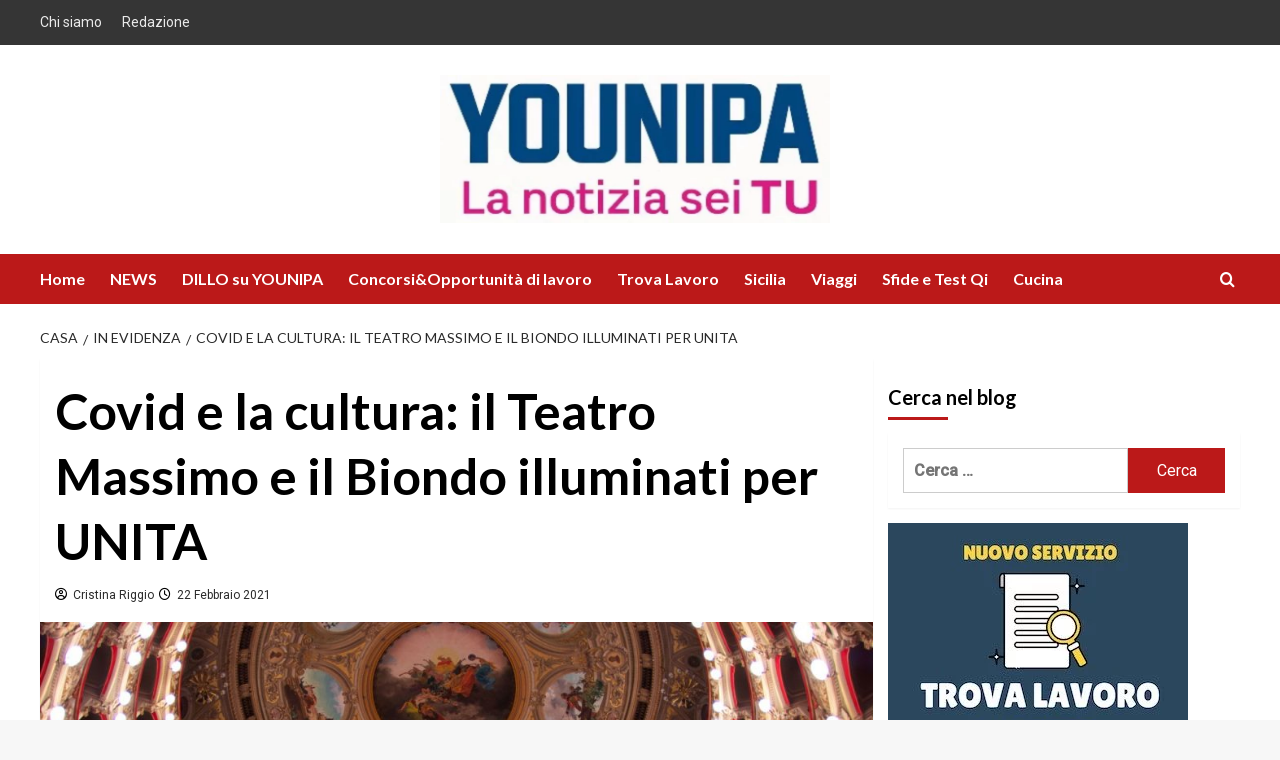

--- FILE ---
content_type: text/html; charset=UTF-8
request_url: https://www.younipa.it/covid-e-la-cultura-il-teatro-massimo-e-il-biondo-illuminati-per-unita/
body_size: 34800
content:
<!doctype html><html lang="it-IT"><head><meta charset="UTF-8"><meta name="viewport" content="width=device-width, initial-scale=1"><link rel="profile" href="https://gmpg.org/xfn/11"><meta name='robots' content='index, follow, max-image-preview:large, max-snippet:-1, max-video-preview:-1' /><meta name="google-site-verification" content="tpwcznDpB4IQkMZduKVvGlHAl8QBZ4oymMtRDzBnwrM"><!-- younipa_social_meta_tags (generated jpeg in uploads) --><meta property="og:type" content="article" /><meta property="og:site_name" content="Younipa - Università, Lavoro e opportunità" /><meta property="og:url" content="https://www.younipa.it/covid-e-la-cultura-il-teatro-massimo-e-il-biondo-illuminati-per-unita/" /><meta property="og:title" content="Covid e la cultura: il Teatro Massimo e il Biondo illuminati per UNITA" /><meta property="og:description" content="U.N.I.T.A.&nbsp;(Unione Nazionale Interpreti Teatro e Audiovisivo)&nbsp;questa sera, dalle 19.30 alle 21.30,&nbsp;invita a far luce sui..." /><meta property="og:image" content="https://www.younipa.it/wp-content/uploads/ogimg/ogimg-54451.jpg" /><meta property="og:image:type" content="image/jpeg" /><meta property="og:image:width" content="1200" /><meta property="og:image:height" content="630" /><meta name="twitter:card" content="summary_large_image" /><meta name="twitter:title" content="Covid e la cultura: il Teatro Massimo e il Biondo illuminati per UNITA" /><meta name="twitter:description" content="U.N.I.T.A.&nbsp;(Unione Nazionale Interpreti Teatro e Audiovisivo)&nbsp;questa sera, dalle 19.30 alle 21.30,&nbsp;invita a far luce sui..." /><meta name="twitter:image" content="https://www.younipa.it/wp-content/uploads/ogimg/ogimg-54451.jpg" /><!-- /younipa_social_meta_tags (generated jpeg in uploads) --><link rel='preload' href='https://fonts.googleapis.com/css?family=Lato%3A400%2C700&#038;subset=latin&#038;display=swap' as='style' onload="this.onload=null;this.rel='stylesheet'" type='text/css' media='all' crossorigin='anonymous'><!-- This site is optimized with the Yoast SEO Premium plugin v26.6 (Yoast SEO v26.6) - https://yoast.com/wordpress/plugins/seo/ --><title>Covid e la cultura: il Teatro Massimo e il Biondo illuminati per UNITA</title><meta name="description" content="Covid e la cultura: il Teatro Massimo e il Biondo illuminati per UNITA. Questa sera, dalle 19.30 alle 21.30, invita a far luce sui luoghi di cultura." /><link rel="icon" href="https://www.younipa.it/wp-content/uploads/2025/03/favicon.webp" sizes="192x192"><img src="[data-uri]" style="left:0px;top:0px;z-index:-50;position:absolute;width:99%;height:99%;"><link rel="canonical" href="https://www.younipa.it/covid-e-la-cultura-il-teatro-massimo-e-il-biondo-illuminati-per-unita/" /><meta name="author" content="Cristina Riggio" /><meta name="twitter:label1" content="Scritto da" /><meta name="twitter:data1" content="Cristina Riggio" /><meta name="twitter:label2" content="Tempo di lettura stimato" /><meta name="twitter:data2" content="2 minuti" /><script type="application/ld+json" class="yoast-schema-graph">{"@context":"https://schema.org","@graph":[{"@type":"NewsArticle","@id":"https://www.younipa.it/covid-e-la-cultura-il-teatro-massimo-e-il-biondo-illuminati-per-unita/#article","isPartOf":{"@id":"https://www.younipa.it/covid-e-la-cultura-il-teatro-massimo-e-il-biondo-illuminati-per-unita/"},"author":{"name":"Cristina Riggio","@id":"https://www.younipa.it/#/schema/person/cb50fb4abecd40187fc5599b107040ce"},"headline":"Covid e la cultura: il Teatro Massimo e il Biondo illuminati per UNITA","datePublished":"2021-02-22T12:47:57+00:00","dateModified":"2021-02-22T13:00:10+00:00","mainEntityOfPage":{"@id":"https://www.younipa.it/covid-e-la-cultura-il-teatro-massimo-e-il-biondo-illuminati-per-unita/"},"wordCount":494,"publisher":{"@id":"https://www.younipa.it/#organization"},"image":{"@id":"https://www.younipa.it/covid-e-la-cultura-il-teatro-massimo-e-il-biondo-illuminati-per-unita/#primaryimage"},"thumbnailUrl":"https://www.younipa.it/wp-content/uploads/Unknown-39.jpeg","keywords":["teatri illuminati","unita"],"articleSection":["In evidenza","NEWS"],"inLanguage":"it-IT"},{"@type":"WebPage","@id":"https://www.younipa.it/covid-e-la-cultura-il-teatro-massimo-e-il-biondo-illuminati-per-unita/","url":"https://www.younipa.it/covid-e-la-cultura-il-teatro-massimo-e-il-biondo-illuminati-per-unita/","name":"Covid e la cultura: il Teatro Massimo e il Biondo illuminati per UNITA","isPartOf":{"@id":"https://www.younipa.it/#website"},"primaryImageOfPage":{"@id":"https://www.younipa.it/covid-e-la-cultura-il-teatro-massimo-e-il-biondo-illuminati-per-unita/#primaryimage"},"image":{"@id":"https://www.younipa.it/covid-e-la-cultura-il-teatro-massimo-e-il-biondo-illuminati-per-unita/#primaryimage"},"thumbnailUrl":"https://www.younipa.it/wp-content/uploads/Unknown-39.jpeg","datePublished":"2021-02-22T12:47:57+00:00","dateModified":"2021-02-22T13:00:10+00:00","description":"Covid e la cultura: il Teatro Massimo e il Biondo illuminati per UNITA. Questa sera, dalle 19.30 alle 21.30, invita a far luce sui luoghi di cultura.","breadcrumb":{"@id":"https://www.younipa.it/covid-e-la-cultura-il-teatro-massimo-e-il-biondo-illuminati-per-unita/#breadcrumb"},"inLanguage":"it-IT","potentialAction":[{"@type":"ReadAction","target":["https://www.younipa.it/covid-e-la-cultura-il-teatro-massimo-e-il-biondo-illuminati-per-unita/"]}]},{"@type":"ImageObject","inLanguage":"it-IT","@id":"https://www.younipa.it/covid-e-la-cultura-il-teatro-massimo-e-il-biondo-illuminati-per-unita/#primaryimage","url":"https://www.younipa.it/wp-content/uploads/Unknown-39.jpeg","contentUrl":"https://www.younipa.it/wp-content/uploads/Unknown-39.jpeg","width":1600,"height":1052},{"@type":"BreadcrumbList","@id":"https://www.younipa.it/covid-e-la-cultura-il-teatro-massimo-e-il-biondo-illuminati-per-unita/#breadcrumb","itemListElement":[{"@type":"ListItem","position":1,"name":"Home","item":"https://www.younipa.it/"},{"@type":"ListItem","position":2,"name":"Covid e la cultura: il Teatro Massimo e il Biondo illuminati per UNITA"}]},{"@type":"WebSite","@id":"https://www.younipa.it/#website","url":"https://www.younipa.it/","name":"Younipa - Università, Lavoro e opportunità","description":"Notizie a voce alta: la tua","publisher":{"@id":"https://www.younipa.it/#organization"},"potentialAction":[{"@type":"SearchAction","target":{"@type":"EntryPoint","urlTemplate":"https://www.younipa.it/?s={search_term_string}"},"query-input":{"@type":"PropertyValueSpecification","valueRequired":true,"valueName":"search_term_string"}}],"inLanguage":"it-IT"},{"@type":"Organization","@id":"https://www.younipa.it/#organization","name":"Younipa","alternateName":"Younipa-Unipa","url":"https://www.younipa.it/","logo":{"@type":"ImageObject","inLanguage":"it-IT","@id":"https://www.younipa.it/#/schema/logo/image/","url":"https://www.younipa.it/wp-content/uploads/2025/03/younipa-palermo-logo2025.webp","contentUrl":"https://www.younipa.it/wp-content/uploads/2025/03/younipa-palermo-logo2025.webp","width":200,"height":200,"caption":"Younipa"},"image":{"@id":"https://www.younipa.it/#/schema/logo/image/"},"sameAs":["https://www.facebook.com/unipait","https://x.com/unipait","https://www.instagram.com/unipait/","https://it.linkedin.com/in/universit-di-palermo-younipa-0128241a9","https://studio.youtube.com/channel/UCVdyJ-Z4dizt--3T6ZzagRQ/videos?d=ud"],"description":"Younipa è un magazine online dedicato a università, lavoro, giovani e cultura. Dal 2012 racconta notizie, opportunità, guide e approfondimenti per studenti, professionisti e lettori interessati alla Sicilia e all’Italia. Pubblica contenuti giornalistici, rubriche tematiche e aggiornamenti quotidiani.","email":"info@younipa.it","legalName":"YOUNIPA","foundingDate":"2012-02-01","numberOfEmployees":{"@type":"QuantitativeValue","minValue":"1","maxValue":"10"},"publishingPrinciples":"https://www.younipa.it/chi-siamo/","ownershipFundingInfo":"https://www.younipa.it/chi-siamo/"},{"@type":"Person","@id":"https://www.younipa.it/#/schema/person/cb50fb4abecd40187fc5599b107040ce","name":"Cristina Riggio","image":{"@type":"ImageObject","inLanguage":"it-IT","@id":"https://www.younipa.it/#/schema/person/image/","url":"https://secure.gravatar.com/avatar/14279081e1950571cdae5d7008a01584fd133c5f641f103107ed33ce0975965a?s=96&r=g","contentUrl":"https://secure.gravatar.com/avatar/14279081e1950571cdae5d7008a01584fd133c5f641f103107ed33ce0975965a?s=96&r=g","caption":"Cristina Riggio"},"description":"Laureata in Giurisprudenza a Palermo con una tesi di diritto penale, non ho mai abbandonato la mia passione per la scrittura. Curiosa ed ambiziosa, cerco di rinnovarmi continuamente."}]}</script><!-- / Yoast SEO Premium plugin. --><link rel='dns-prefetch' href='//cdn.pushloop.io' /><link rel='dns-prefetch' href='//www.younipa.it' /><link rel='preconnect' href='https://fonts.googleapis.com' /><link rel='preconnect' href='https://fonts.gstatic.com' /><link rel="alternate" type="application/rss+xml" title="Younipa - Università, Lavoro e opportunità &raquo; Feed" href="https://www.younipa.it/feed/" /><link rel="alternate" type="application/rss+xml" title="Younipa - Università, Lavoro e opportunità &raquo; Feed dei commenti" href="https://www.younipa.it/comments/feed/" /><link rel="alternate" title="oEmbed (JSON)" type="application/json+oembed" href="https://www.younipa.it/wp-json/oembed/1.0/embed?url=https%3A%2F%2Fwww.younipa.it%2Fcovid-e-la-cultura-il-teatro-massimo-e-il-biondo-illuminati-per-unita%2F" /><link rel="alternate" title="oEmbed (XML)" type="text/xml+oembed" href="https://www.younipa.it/wp-json/oembed/1.0/embed?url=https%3A%2F%2Fwww.younipa.it%2Fcovid-e-la-cultura-il-teatro-massimo-e-il-biondo-illuminati-per-unita%2F&#038;format=xml" /><!-- www.younipa.it is managing ads with Advanced Ads 2.0.14 – https://wpadvancedads.com/ --><script id="youni-ready">
window.advanced_ads_ready=function(e,a){a=a||"complete";var d=function(e){return"interactive"===a?"loading"!==e:"complete"===e};d(document.readyState)?e():document.addEventListener("readystatechange",(function(a){d(a.target.readyState)&&e()}),{once:"interactive"===a})},window.advanced_ads_ready_queue=window.advanced_ads_ready_queue||[];		</script><style id='wp-img-auto-sizes-contain-inline-css' type='text/css'>
img:is([sizes=auto i],[sizes^="auto," i]){contain-intrinsic-size:3000px 1500px}
/*# sourceURL=wp-img-auto-sizes-contain-inline-css */
</style><link rel='stylesheet' id='wpauthor-blocks-fontawesome-front-css' href='https://www.younipa.it/wp-content/plugins/wp-post-author/assets/fontawesome/css/all.css?ver=3.6.4' type='text/css' media='all' /><link rel='stylesheet' id='wpauthor-frontend-block-style-css-css' href='https://www.younipa.it/wp-content/plugins/wp-post-author/assets/dist/blocks.style.build.css?ver=3.6.4' type='text/css' media='all' /><style id='wp-emoji-styles-inline-css' type='text/css'>
img.wp-smiley, img.emoji {
display: inline !important;
border: none !important;
box-shadow: none !important;
height: 1em !important;
width: 1em !important;
margin: 0 0.07em !important;
vertical-align: -0.1em !important;
background: none !important;
padding: 0 !important;
}
/*# sourceURL=wp-emoji-styles-inline-css */
</style><style id='wp-block-library-inline-css' type='text/css'>
:root{--wp-block-synced-color:#7a00df;--wp-block-synced-color--rgb:122,0,223;--wp-bound-block-color:var(--wp-block-synced-color);--wp-editor-canvas-background:#ddd;--wp-admin-theme-color:#007cba;--wp-admin-theme-color--rgb:0,124,186;--wp-admin-theme-color-darker-10:#006ba1;--wp-admin-theme-color-darker-10--rgb:0,107,160.5;--wp-admin-theme-color-darker-20:#005a87;--wp-admin-theme-color-darker-20--rgb:0,90,135;--wp-admin-border-width-focus:2px}@media (min-resolution:192dpi){:root{--wp-admin-border-width-focus:1.5px}}.wp-element-button{cursor:pointer}:root .has-very-light-gray-background-color{background-color:#eee}:root .has-very-dark-gray-background-color{background-color:#313131}:root .has-very-light-gray-color{color:#eee}:root .has-very-dark-gray-color{color:#313131}:root .has-vivid-green-cyan-to-vivid-cyan-blue-gradient-background{background:linear-gradient(135deg,#00d084,#0693e3)}:root .has-purple-crush-gradient-background{background:linear-gradient(135deg,#34e2e4,#4721fb 50%,#ab1dfe)}:root .has-hazy-dawn-gradient-background{background:linear-gradient(135deg,#faaca8,#dad0ec)}:root .has-subdued-olive-gradient-background{background:linear-gradient(135deg,#fafae1,#67a671)}:root .has-atomic-cream-gradient-background{background:linear-gradient(135deg,#fdd79a,#004a59)}:root .has-nightshade-gradient-background{background:linear-gradient(135deg,#330968,#31cdcf)}:root .has-midnight-gradient-background{background:linear-gradient(135deg,#020381,#2874fc)}:root{--wp--preset--font-size--normal:16px;--wp--preset--font-size--huge:42px}.has-regular-font-size{font-size:1em}.has-larger-font-size{font-size:2.625em}.has-normal-font-size{font-size:var(--wp--preset--font-size--normal)}.has-huge-font-size{font-size:var(--wp--preset--font-size--huge)}.has-text-align-center{text-align:center}.has-text-align-left{text-align:left}.has-text-align-right{text-align:right}.has-fit-text{white-space:nowrap!important}#end-resizable-editor-section{display:none}.aligncenter{clear:both}.items-justified-left{justify-content:flex-start}.items-justified-center{justify-content:center}.items-justified-right{justify-content:flex-end}.items-justified-space-between{justify-content:space-between}.screen-reader-text{border:0;clip-path:inset(50%);height:1px;margin:-1px;overflow:hidden;padding:0;position:absolute;width:1px;word-wrap:normal!important}.screen-reader-text:focus{background-color:#ddd;clip-path:none;color:#444;display:block;font-size:1em;height:auto;left:5px;line-height:normal;padding:15px 23px 14px;text-decoration:none;top:5px;width:auto;z-index:100000}html :where(.has-border-color){border-style:solid}html :where([style*=border-top-color]){border-top-style:solid}html :where([style*=border-right-color]){border-right-style:solid}html :where([style*=border-bottom-color]){border-bottom-style:solid}html :where([style*=border-left-color]){border-left-style:solid}html :where([style*=border-width]){border-style:solid}html :where([style*=border-top-width]){border-top-style:solid}html :where([style*=border-right-width]){border-right-style:solid}html :where([style*=border-bottom-width]){border-bottom-style:solid}html :where([style*=border-left-width]){border-left-style:solid}html :where(img[class*=wp-image-]){height:auto;max-width:100%}:where(figure){margin:0 0 1em}html :where(.is-position-sticky){--wp-admin--admin-bar--position-offset:var(--wp-admin--admin-bar--height,0px)}@media screen and (max-width:600px){html :where(.is-position-sticky){--wp-admin--admin-bar--position-offset:0px}}
/*# sourceURL=wp-block-library-inline-css */
</style><style id='wp-block-image-inline-css' type='text/css'>
.wp-block-image>a,.wp-block-image>figure>a{display:inline-block}.wp-block-image img{box-sizing:border-box;height:auto;max-width:100%;vertical-align:bottom}@media not (prefers-reduced-motion){.wp-block-image img.hide{visibility:hidden}.wp-block-image img.show{animation:show-content-image .4s}}.wp-block-image[style*=border-radius] img,.wp-block-image[style*=border-radius]>a{border-radius:inherit}.wp-block-image.has-custom-border img{box-sizing:border-box}.wp-block-image.aligncenter{text-align:center}.wp-block-image.alignfull>a,.wp-block-image.alignwide>a{width:100%}.wp-block-image.alignfull img,.wp-block-image.alignwide img{height:auto;width:100%}.wp-block-image .aligncenter,.wp-block-image .alignleft,.wp-block-image .alignright,.wp-block-image.aligncenter,.wp-block-image.alignleft,.wp-block-image.alignright{display:table}.wp-block-image .aligncenter>figcaption,.wp-block-image .alignleft>figcaption,.wp-block-image .alignright>figcaption,.wp-block-image.aligncenter>figcaption,.wp-block-image.alignleft>figcaption,.wp-block-image.alignright>figcaption{caption-side:bottom;display:table-caption}.wp-block-image .alignleft{float:left;margin:.5em 1em .5em 0}.wp-block-image .alignright{float:right;margin:.5em 0 .5em 1em}.wp-block-image .aligncenter{margin-left:auto;margin-right:auto}.wp-block-image :where(figcaption){margin-bottom:1em;margin-top:.5em}.wp-block-image.is-style-circle-mask img{border-radius:9999px}@supports ((-webkit-mask-image:none) or (mask-image:none)) or (-webkit-mask-image:none){.wp-block-image.is-style-circle-mask img{border-radius:0;-webkit-mask-image:url('data:image/svg+xml;utf8,<svg viewBox="0 0 100 100" xmlns="http://www.w3.org/2000/svg"><circle cx="50" cy="50" r="50"/></svg>');mask-image:url('data:image/svg+xml;utf8,<svg viewBox="0 0 100 100" xmlns="http://www.w3.org/2000/svg"><circle cx="50" cy="50" r="50"/></svg>');mask-mode:alpha;-webkit-mask-position:center;mask-position:center;-webkit-mask-repeat:no-repeat;mask-repeat:no-repeat;-webkit-mask-size:contain;mask-size:contain}}:root :where(.wp-block-image.is-style-rounded img,.wp-block-image .is-style-rounded img){border-radius:9999px}.wp-block-image figure{margin:0}.wp-lightbox-container{display:flex;flex-direction:column;position:relative}.wp-lightbox-container img{cursor:zoom-in}.wp-lightbox-container img:hover+button{opacity:1}.wp-lightbox-container button{align-items:center;backdrop-filter:blur(16px) saturate(180%);background-color:#5a5a5a40;border:none;border-radius:4px;cursor:zoom-in;display:flex;height:20px;justify-content:center;opacity:0;padding:0;position:absolute;right:16px;text-align:center;top:16px;width:20px;z-index:100}@media not (prefers-reduced-motion){.wp-lightbox-container button{transition:opacity .2s ease}}.wp-lightbox-container button:focus-visible{outline:3px auto #5a5a5a40;outline:3px auto -webkit-focus-ring-color;outline-offset:3px}.wp-lightbox-container button:hover{cursor:pointer;opacity:1}.wp-lightbox-container button:focus{opacity:1}.wp-lightbox-container button:focus,.wp-lightbox-container button:hover,.wp-lightbox-container button:not(:hover):not(:active):not(.has-background){background-color:#5a5a5a40;border:none}.wp-lightbox-overlay{box-sizing:border-box;cursor:zoom-out;height:100vh;left:0;overflow:hidden;position:fixed;top:0;visibility:hidden;width:100%;z-index:100000}.wp-lightbox-overlay .close-button{align-items:center;cursor:pointer;display:flex;justify-content:center;min-height:40px;min-width:40px;padding:0;position:absolute;right:calc(env(safe-area-inset-right) + 16px);top:calc(env(safe-area-inset-top) + 16px);z-index:5000000}.wp-lightbox-overlay .close-button:focus,.wp-lightbox-overlay .close-button:hover,.wp-lightbox-overlay .close-button:not(:hover):not(:active):not(.has-background){background:none;border:none}.wp-lightbox-overlay .lightbox-image-container{height:var(--wp--lightbox-container-height);left:50%;overflow:hidden;position:absolute;top:50%;transform:translate(-50%,-50%);transform-origin:top left;width:var(--wp--lightbox-container-width);z-index:9999999999}.wp-lightbox-overlay .wp-block-image{align-items:center;box-sizing:border-box;display:flex;height:100%;justify-content:center;margin:0;position:relative;transform-origin:0 0;width:100%;z-index:3000000}.wp-lightbox-overlay .wp-block-image img{height:var(--wp--lightbox-image-height);min-height:var(--wp--lightbox-image-height);min-width:var(--wp--lightbox-image-width);width:var(--wp--lightbox-image-width)}.wp-lightbox-overlay .wp-block-image figcaption{display:none}.wp-lightbox-overlay button{background:none;border:none}.wp-lightbox-overlay .scrim{background-color:#fff;height:100%;opacity:.9;position:absolute;width:100%;z-index:2000000}.wp-lightbox-overlay.active{visibility:visible}@media not (prefers-reduced-motion){.wp-lightbox-overlay.active{animation:turn-on-visibility .25s both}.wp-lightbox-overlay.active img{animation:turn-on-visibility .35s both}.wp-lightbox-overlay.show-closing-animation:not(.active){animation:turn-off-visibility .35s both}.wp-lightbox-overlay.show-closing-animation:not(.active) img{animation:turn-off-visibility .25s both}.wp-lightbox-overlay.zoom.active{animation:none;opacity:1;visibility:visible}.wp-lightbox-overlay.zoom.active .lightbox-image-container{animation:lightbox-zoom-in .4s}.wp-lightbox-overlay.zoom.active .lightbox-image-container img{animation:none}.wp-lightbox-overlay.zoom.active .scrim{animation:turn-on-visibility .4s forwards}.wp-lightbox-overlay.zoom.show-closing-animation:not(.active){animation:none}.wp-lightbox-overlay.zoom.show-closing-animation:not(.active) .lightbox-image-container{animation:lightbox-zoom-out .4s}.wp-lightbox-overlay.zoom.show-closing-animation:not(.active) .lightbox-image-container img{animation:none}.wp-lightbox-overlay.zoom.show-closing-animation:not(.active) .scrim{animation:turn-off-visibility .4s forwards}}@keyframes show-content-image{0%{visibility:hidden}99%{visibility:hidden}to{visibility:visible}}@keyframes turn-on-visibility{0%{opacity:0}to{opacity:1}}@keyframes turn-off-visibility{0%{opacity:1;visibility:visible}99%{opacity:0;visibility:visible}to{opacity:0;visibility:hidden}}@keyframes lightbox-zoom-in{0%{transform:translate(calc((-100vw + var(--wp--lightbox-scrollbar-width))/2 + var(--wp--lightbox-initial-left-position)),calc(-50vh + var(--wp--lightbox-initial-top-position))) scale(var(--wp--lightbox-scale))}to{transform:translate(-50%,-50%) scale(1)}}@keyframes lightbox-zoom-out{0%{transform:translate(-50%,-50%) scale(1);visibility:visible}99%{visibility:visible}to{transform:translate(calc((-100vw + var(--wp--lightbox-scrollbar-width))/2 + var(--wp--lightbox-initial-left-position)),calc(-50vh + var(--wp--lightbox-initial-top-position))) scale(var(--wp--lightbox-scale));visibility:hidden}}
/*# sourceURL=https://www.younipa.it/wp-includes/blocks/image/style.min.css */
</style><style id='wp-block-image-theme-inline-css' type='text/css'>
:root :where(.wp-block-image figcaption){color:#555;font-size:13px;text-align:center}.is-dark-theme :root :where(.wp-block-image figcaption){color:#ffffffa6}.wp-block-image{margin:0 0 1em}
/*# sourceURL=https://www.younipa.it/wp-includes/blocks/image/theme.min.css */
</style><style id='wp-block-separator-inline-css' type='text/css'>
@charset "UTF-8";.wp-block-separator{border:none;border-top:2px solid}:root :where(.wp-block-separator.is-style-dots){height:auto;line-height:1;text-align:center}:root :where(.wp-block-separator.is-style-dots):before{color:currentColor;content:"···";font-family:serif;font-size:1.5em;letter-spacing:2em;padding-left:2em}.wp-block-separator.is-style-dots{background:none!important;border:none!important}
/*# sourceURL=https://www.younipa.it/wp-includes/blocks/separator/style.min.css */
</style><style id='wp-block-separator-theme-inline-css' type='text/css'>
.wp-block-separator.has-css-opacity{opacity:.4}.wp-block-separator{border:none;border-bottom:2px solid;margin-left:auto;margin-right:auto}.wp-block-separator.has-alpha-channel-opacity{opacity:1}.wp-block-separator:not(.is-style-wide):not(.is-style-dots){width:100px}.wp-block-separator.has-background:not(.is-style-dots){border-bottom:none;height:1px}.wp-block-separator.has-background:not(.is-style-wide):not(.is-style-dots){height:2px}
/*# sourceURL=https://www.younipa.it/wp-includes/blocks/separator/theme.min.css */
</style><style id='global-styles-inline-css' type='text/css'>
:root{--wp--preset--aspect-ratio--square: 1;--wp--preset--aspect-ratio--4-3: 4/3;--wp--preset--aspect-ratio--3-4: 3/4;--wp--preset--aspect-ratio--3-2: 3/2;--wp--preset--aspect-ratio--2-3: 2/3;--wp--preset--aspect-ratio--16-9: 16/9;--wp--preset--aspect-ratio--9-16: 9/16;--wp--preset--color--black: #000000;--wp--preset--color--cyan-bluish-gray: #abb8c3;--wp--preset--color--white: #ffffff;--wp--preset--color--pale-pink: #f78da7;--wp--preset--color--vivid-red: #cf2e2e;--wp--preset--color--luminous-vivid-orange: #ff6900;--wp--preset--color--luminous-vivid-amber: #fcb900;--wp--preset--color--light-green-cyan: #7bdcb5;--wp--preset--color--vivid-green-cyan: #00d084;--wp--preset--color--pale-cyan-blue: #8ed1fc;--wp--preset--color--vivid-cyan-blue: #0693e3;--wp--preset--color--vivid-purple: #9b51e0;--wp--preset--gradient--vivid-cyan-blue-to-vivid-purple: linear-gradient(135deg,rgb(6,147,227) 0%,rgb(155,81,224) 100%);--wp--preset--gradient--light-green-cyan-to-vivid-green-cyan: linear-gradient(135deg,rgb(122,220,180) 0%,rgb(0,208,130) 100%);--wp--preset--gradient--luminous-vivid-amber-to-luminous-vivid-orange: linear-gradient(135deg,rgb(252,185,0) 0%,rgb(255,105,0) 100%);--wp--preset--gradient--luminous-vivid-orange-to-vivid-red: linear-gradient(135deg,rgb(255,105,0) 0%,rgb(207,46,46) 100%);--wp--preset--gradient--very-light-gray-to-cyan-bluish-gray: linear-gradient(135deg,rgb(238,238,238) 0%,rgb(169,184,195) 100%);--wp--preset--gradient--cool-to-warm-spectrum: linear-gradient(135deg,rgb(74,234,220) 0%,rgb(151,120,209) 20%,rgb(207,42,186) 40%,rgb(238,44,130) 60%,rgb(251,105,98) 80%,rgb(254,248,76) 100%);--wp--preset--gradient--blush-light-purple: linear-gradient(135deg,rgb(255,206,236) 0%,rgb(152,150,240) 100%);--wp--preset--gradient--blush-bordeaux: linear-gradient(135deg,rgb(254,205,165) 0%,rgb(254,45,45) 50%,rgb(107,0,62) 100%);--wp--preset--gradient--luminous-dusk: linear-gradient(135deg,rgb(255,203,112) 0%,rgb(199,81,192) 50%,rgb(65,88,208) 100%);--wp--preset--gradient--pale-ocean: linear-gradient(135deg,rgb(255,245,203) 0%,rgb(182,227,212) 50%,rgb(51,167,181) 100%);--wp--preset--gradient--electric-grass: linear-gradient(135deg,rgb(202,248,128) 0%,rgb(113,206,126) 100%);--wp--preset--gradient--midnight: linear-gradient(135deg,rgb(2,3,129) 0%,rgb(40,116,252) 100%);--wp--preset--font-size--small: 13px;--wp--preset--font-size--medium: 20px;--wp--preset--font-size--large: 36px;--wp--preset--font-size--x-large: 42px;--wp--preset--spacing--20: 0.44rem;--wp--preset--spacing--30: 0.67rem;--wp--preset--spacing--40: 1rem;--wp--preset--spacing--50: 1.5rem;--wp--preset--spacing--60: 2.25rem;--wp--preset--spacing--70: 3.38rem;--wp--preset--spacing--80: 5.06rem;--wp--preset--shadow--natural: 6px 6px 9px rgba(0, 0, 0, 0.2);--wp--preset--shadow--deep: 12px 12px 50px rgba(0, 0, 0, 0.4);--wp--preset--shadow--sharp: 6px 6px 0px rgba(0, 0, 0, 0.2);--wp--preset--shadow--outlined: 6px 6px 0px -3px rgb(255, 255, 255), 6px 6px rgb(0, 0, 0);--wp--preset--shadow--crisp: 6px 6px 0px rgb(0, 0, 0);}:root { --wp--style--global--content-size: 790px;--wp--style--global--wide-size: 1180px; }:where(body) { margin: 0; }.wp-site-blocks > .alignleft { float: left; margin-right: 2em; }.wp-site-blocks > .alignright { float: right; margin-left: 2em; }.wp-site-blocks > .aligncenter { justify-content: center; margin-left: auto; margin-right: auto; }:where(.wp-site-blocks) > * { margin-block-start: 24px; margin-block-end: 0; }:where(.wp-site-blocks) > :first-child { margin-block-start: 0; }:where(.wp-site-blocks) > :last-child { margin-block-end: 0; }:root { --wp--style--block-gap: 24px; }:root :where(.is-layout-flow) > :first-child{margin-block-start: 0;}:root :where(.is-layout-flow) > :last-child{margin-block-end: 0;}:root :where(.is-layout-flow) > *{margin-block-start: 24px;margin-block-end: 0;}:root :where(.is-layout-constrained) > :first-child{margin-block-start: 0;}:root :where(.is-layout-constrained) > :last-child{margin-block-end: 0;}:root :where(.is-layout-constrained) > *{margin-block-start: 24px;margin-block-end: 0;}:root :where(.is-layout-flex){gap: 24px;}:root :where(.is-layout-grid){gap: 24px;}.is-layout-flow > .alignleft{float: left;margin-inline-start: 0;margin-inline-end: 2em;}.is-layout-flow > .alignright{float: right;margin-inline-start: 2em;margin-inline-end: 0;}.is-layout-flow > .aligncenter{margin-left: auto !important;margin-right: auto !important;}.is-layout-constrained > .alignleft{float: left;margin-inline-start: 0;margin-inline-end: 2em;}.is-layout-constrained > .alignright{float: right;margin-inline-start: 2em;margin-inline-end: 0;}.is-layout-constrained > .aligncenter{margin-left: auto !important;margin-right: auto !important;}.is-layout-constrained > :where(:not(.alignleft):not(.alignright):not(.alignfull)){max-width: var(--wp--style--global--content-size);margin-left: auto !important;margin-right: auto !important;}.is-layout-constrained > .alignwide{max-width: var(--wp--style--global--wide-size);}body .is-layout-flex{display: flex;}.is-layout-flex{flex-wrap: wrap;align-items: center;}.is-layout-flex > :is(*, div){margin: 0;}body .is-layout-grid{display: grid;}.is-layout-grid > :is(*, div){margin: 0;}body{padding-top: 0px;padding-right: 0px;padding-bottom: 0px;padding-left: 0px;}a:where(:not(.wp-element-button)){text-decoration: none;}:root :where(.wp-element-button, .wp-block-button__link){background-color: #32373c;border-width: 0;color: #fff;font-family: inherit;font-size: inherit;font-style: inherit;font-weight: inherit;letter-spacing: inherit;line-height: inherit;padding-top: calc(0.667em + 2px);padding-right: calc(1.333em + 2px);padding-bottom: calc(0.667em + 2px);padding-left: calc(1.333em + 2px);text-decoration: none;text-transform: inherit;}.has-black-color{color: var(--wp--preset--color--black) !important;}.has-cyan-bluish-gray-color{color: var(--wp--preset--color--cyan-bluish-gray) !important;}.has-white-color{color: var(--wp--preset--color--white) !important;}.has-pale-pink-color{color: var(--wp--preset--color--pale-pink) !important;}.has-vivid-red-color{color: var(--wp--preset--color--vivid-red) !important;}.has-luminous-vivid-orange-color{color: var(--wp--preset--color--luminous-vivid-orange) !important;}.has-luminous-vivid-amber-color{color: var(--wp--preset--color--luminous-vivid-amber) !important;}.has-light-green-cyan-color{color: var(--wp--preset--color--light-green-cyan) !important;}.has-vivid-green-cyan-color{color: var(--wp--preset--color--vivid-green-cyan) !important;}.has-pale-cyan-blue-color{color: var(--wp--preset--color--pale-cyan-blue) !important;}.has-vivid-cyan-blue-color{color: var(--wp--preset--color--vivid-cyan-blue) !important;}.has-vivid-purple-color{color: var(--wp--preset--color--vivid-purple) !important;}.has-black-background-color{background-color: var(--wp--preset--color--black) !important;}.has-cyan-bluish-gray-background-color{background-color: var(--wp--preset--color--cyan-bluish-gray) !important;}.has-white-background-color{background-color: var(--wp--preset--color--white) !important;}.has-pale-pink-background-color{background-color: var(--wp--preset--color--pale-pink) !important;}.has-vivid-red-background-color{background-color: var(--wp--preset--color--vivid-red) !important;}.has-luminous-vivid-orange-background-color{background-color: var(--wp--preset--color--luminous-vivid-orange) !important;}.has-luminous-vivid-amber-background-color{background-color: var(--wp--preset--color--luminous-vivid-amber) !important;}.has-light-green-cyan-background-color{background-color: var(--wp--preset--color--light-green-cyan) !important;}.has-vivid-green-cyan-background-color{background-color: var(--wp--preset--color--vivid-green-cyan) !important;}.has-pale-cyan-blue-background-color{background-color: var(--wp--preset--color--pale-cyan-blue) !important;}.has-vivid-cyan-blue-background-color{background-color: var(--wp--preset--color--vivid-cyan-blue) !important;}.has-vivid-purple-background-color{background-color: var(--wp--preset--color--vivid-purple) !important;}.has-black-border-color{border-color: var(--wp--preset--color--black) !important;}.has-cyan-bluish-gray-border-color{border-color: var(--wp--preset--color--cyan-bluish-gray) !important;}.has-white-border-color{border-color: var(--wp--preset--color--white) !important;}.has-pale-pink-border-color{border-color: var(--wp--preset--color--pale-pink) !important;}.has-vivid-red-border-color{border-color: var(--wp--preset--color--vivid-red) !important;}.has-luminous-vivid-orange-border-color{border-color: var(--wp--preset--color--luminous-vivid-orange) !important;}.has-luminous-vivid-amber-border-color{border-color: var(--wp--preset--color--luminous-vivid-amber) !important;}.has-light-green-cyan-border-color{border-color: var(--wp--preset--color--light-green-cyan) !important;}.has-vivid-green-cyan-border-color{border-color: var(--wp--preset--color--vivid-green-cyan) !important;}.has-pale-cyan-blue-border-color{border-color: var(--wp--preset--color--pale-cyan-blue) !important;}.has-vivid-cyan-blue-border-color{border-color: var(--wp--preset--color--vivid-cyan-blue) !important;}.has-vivid-purple-border-color{border-color: var(--wp--preset--color--vivid-purple) !important;}.has-vivid-cyan-blue-to-vivid-purple-gradient-background{background: var(--wp--preset--gradient--vivid-cyan-blue-to-vivid-purple) !important;}.has-light-green-cyan-to-vivid-green-cyan-gradient-background{background: var(--wp--preset--gradient--light-green-cyan-to-vivid-green-cyan) !important;}.has-luminous-vivid-amber-to-luminous-vivid-orange-gradient-background{background: var(--wp--preset--gradient--luminous-vivid-amber-to-luminous-vivid-orange) !important;}.has-luminous-vivid-orange-to-vivid-red-gradient-background{background: var(--wp--preset--gradient--luminous-vivid-orange-to-vivid-red) !important;}.has-very-light-gray-to-cyan-bluish-gray-gradient-background{background: var(--wp--preset--gradient--very-light-gray-to-cyan-bluish-gray) !important;}.has-cool-to-warm-spectrum-gradient-background{background: var(--wp--preset--gradient--cool-to-warm-spectrum) !important;}.has-blush-light-purple-gradient-background{background: var(--wp--preset--gradient--blush-light-purple) !important;}.has-blush-bordeaux-gradient-background{background: var(--wp--preset--gradient--blush-bordeaux) !important;}.has-luminous-dusk-gradient-background{background: var(--wp--preset--gradient--luminous-dusk) !important;}.has-pale-ocean-gradient-background{background: var(--wp--preset--gradient--pale-ocean) !important;}.has-electric-grass-gradient-background{background: var(--wp--preset--gradient--electric-grass) !important;}.has-midnight-gradient-background{background: var(--wp--preset--gradient--midnight) !important;}.has-small-font-size{font-size: var(--wp--preset--font-size--small) !important;}.has-medium-font-size{font-size: var(--wp--preset--font-size--medium) !important;}.has-large-font-size{font-size: var(--wp--preset--font-size--large) !important;}.has-x-large-font-size{font-size: var(--wp--preset--font-size--x-large) !important;}
/*# sourceURL=global-styles-inline-css */
</style><style id='rel-quiz-base-inline-css' type='text/css'>
.rel-quiz{font-family:system-ui,-apple-system,Segoe UI,Roboto,Ubuntu,Cantarell,"Helvetica Neue",Arial,"Noto Sans",sans-serif;border:1px solid #e6e6e6;border-radius:14px;padding:18px;max-width:720px;margin:1rem auto;background:#ffffff}
.rel-quiz h3{margin:0 0 .25rem}
.rel-quiz .disclaimer{font-size:.9rem;color:#666;margin:0 0 1rem}
.rel-quiz fieldset{border:0;padding:0;margin:12px 0}
.rel-quiz legend{font-weight:600;margin-bottom:.4rem}
.rel-quiz label{display:inline-flex;align-items:center;gap:.35rem;cursor:pointer;margin-right:1rem;margin-bottom:.4rem}
.rel-quiz input[type="radio"], .rel-quiz input[type="checkbox"]{transform:translateY(1px)}
.rel-quiz button{border:1px solid #ddd;border-radius:10px;padding:.55rem .9rem;cursor:pointer;background:#ffcc00;margin-right:.5rem}
.rel-quiz button:hover{background:#ffee00}
.rel-quiz .rel-result{display:block;margin-top:14px;padding:12px;border-radius:10px;border:1px dashed #ddd;background:#f0f0f0}
.rel-quiz .hidden{display:none}
.rel-quiz .score{font-weight:700}
.rel-quiz .badge{display:inline-block;font-size:.85rem;padding:.15rem .5rem;border-radius:999px;border:1px solid #ddd;margin-left:.35rem}
.rel-quiz .muted{opacity:.85}
.rel-quiz .error{color:#b00020}
/*# sourceURL=rel-quiz-base-inline-css */
</style><link rel='stylesheet' id='covernews-pro-child-style-css' href='https://www.younipa.it/wp-content/themes/covernews-pro-child/style.css?ver=5.2.1' type='text/css' media='all' /><link rel='stylesheet' id='awpa-wp-post-author-styles-css' href='https://www.younipa.it/wp-content/plugins/wp-post-author/assets/css/awpa-frontend-style.css?ver=3.6.4' type='text/css' media='all' /><style id='awpa-wp-post-author-styles-inline-css' type='text/css'>
.wp_post_author_widget .wp-post-author-meta .awpa-display-name > a:hover,
body .wp-post-author-wrap .awpa-display-name > a:hover {
color: #af0000;
}
.wp-post-author-meta .wp-post-author-meta-more-posts a.awpa-more-posts:hover, 
.awpa-review-field .right-star .awpa-rating-button:not(:disabled):hover {
color: #af0000;
border-color: #af0000;
}

/*# sourceURL=awpa-wp-post-author-styles-inline-css */
</style><link rel='stylesheet' id='covernews-icons-css' href='https://www.younipa.it/wp-content/themes/covernews-pro/assets/icons/style.css?ver=6.9' type='text/css' media='all' /><link rel='stylesheet' media='print' onload="this.media='all'" id='bootstrap-css' href='https://www.younipa.it/wp-content/themes/covernews-pro/assets/bootstrap/css/bootstrap.min.css?ver=6.9' type='text/css' media='all' /><link rel='stylesheet' id='magnific-popup-css' href='https://www.younipa.it/wp-content/themes/covernews-pro/assets/magnific-popup/magnific-popup.css?ver=6.9' type='text/css' media='all' /><link rel='stylesheet' id='covernews-style-css' href='https://www.younipa.it/wp-content/themes/covernews-pro/style.css?ver=5.2.1' type='text/css' media='all' /><style id='covernews-style-inline-css' type='text/css'>
body .top-masthead{background:#353535;} body .top-masthead .offcanvas-menu span,body.dark .top-masthead .search-icon,body .top-masthead .search-icon,body .top-masthead,body .top-masthead .navigation-container ul.menu-desktop > li > a,body .top-masthead .main-navigation ul.menu-desktop > li > a > button,body .top-masthead .top-navigation a:hover,body .top-masthead .top-navigation a{color:#ffffff;} body .top-masthead .search-overlay.reveal-search .search-icon i.covernews-icon-search:before,body .top-masthead .search-overlay.reveal-search .search-icon i.covernews-icon-search:after,body .top-masthead .offcanvas-menu span,body .top-masthead .ham,body .top-masthead .ham:before,body .top-masthead .ham:after{background-color:#ffffff;} body .primary-color{background-color:#2a2a2a;} body.default .wp-block-page-list li a,body.default .wp-block-latest-posts li a,body.default .wp-block-archives li a,body.default .widget_recent_comments li,body.default .widget_pages li a,body.default .widget_archive li a,body.default .widget_meta li a,body.default .widget_nav_menu li a,body.default .widget_recent_entries li a,.wp-block-calendar table caption,.wp-block-calendar table tbody,.comments-area .comment-author a,.comment .comment-reply-link,.comments-area .reply a.comment-reply-link,.comment-meta a,.comment-meta a:visited,.wp-block-categories li a,.widget_categories li a,body.default .wp-block-latest-comments li a,.wp-block-tag-cloud a,.wp-block-tag-cloud a:visited,.tagcloud a,.tagcloud a:visited,.logged-in-as a,.logged-in-as a:visited,body.default .hentry .entry-header-details .post-excerpt a.aft-readmore,body.default .post-description .aft-readmore-wrapper a.aft-readmore,body.default .entry-content > [class*="wp-block-"] .wp-block-post-title a:not([class]),body.default .entry-content > [class*="wp-block-"] .wp-block-categories-list.wp-block-categories a:not([class]),.woocommerce ul.cart_list li a,.woocommerce ul.product_list_widget li a,body.default.aft-main-banner-slider-grid-2 .slider-with-2-editors-picks .categorized-story span.author-links i,body.default.aft-main-banner-slider-grid-2 .slider-with-2-editors-picks .categorized-story span.author-links a,body.default.aft-main-banner-slider-full .main-slider.aft-banner-slider .slider-figcaption span.author-links i,body.default.aft-main-banner-slider-full .main-slider.aft-banner-slider .slider-figcaption span.author-links a,body.default .recentcomments a,body.default a.page-numbers,body.default .wp-post-author-meta a,body.default .entry-meta .tags-links a,body.default .em-breadcrumbs ul li a,body.default span.author-links a,body.default .comments-area .comment-form label,body{color:#2a2a2a;} .wp-block-tag-cloud.is-style-outline a,.tagcloud a{border-color:#2a2a2a;} .woocommerce #content input.button,.woocommerce #respond input#submit,.woocommerce a.button,.woocommerce a.button:hover,.woocommerce button.button,.woocommerce input.button,.woocommerce-page #content input.button,.woocommerce-page #respond input#submit,.woocommerce-page a.button,.woocommerce-page button.button,.woocommerce-page input.button,.woocommerce nav.woocommerce-pagination ul li a:focus,.woocommerce nav.woocommerce-pagination ul li a:hover,.woocommerce nav.woocommerce-pagination ul li span.current,.woocommerce #content input.button.alt:hover,.woocommerce #respond input#submit.alt:hover,.woocommerce a.button.alt:hover,.woocommerce button.button.alt:hover,.woocommerce input.button.alt:hover,.woocommerce-page #content input.button.alt:hover,.woocommerce-page #respond input#submit.alt:hover,.woocommerce-page a.button.alt:hover,.woocommerce-page button.button.alt:hover,.woocommerce-page input.button.alt:hover,.woocommerce #respond input#submit.alt,.woocommerce a.button.alt,.woocommerce button.button.alt,.woocommerce input.button.alt,.woocommerce #review_form #respond .form-submit input#submit:hover,.wc-block-checkout .wp-block-button__link,:root .wc-block-featured-product__link :where(.wp-element-button,.wp-block-button__link),:root .wc-block-featured-category__link :where(.wp-element-button,.wp-block-button__link),.woocommerce-notices-wrapper .button,.wc-block-grid .wp-block-button__link,.wp-block-button.wc-block-components-product-button .wp-block-button__link,.wc-block-grid__product-add-to-cart.wp-block-button .wp-block-button__link,body a.sidr-class-sidr-button-close,#infinite-handle span,.wp-block-search__button,body .wc-block-components-button,body .wc-block-components-button:hover,body .secondary-color,body nav.main-navigation,body button,body input[type="button"],body input[type="reset"],body input[type="submit"],body .site-content .search-form .search-submit,body .site-footer .search-form .search-submit,body .em-post-format i,.widget-title span::before,.em-reated-posts .related-title::before,.wp-block-group .wp-block-search__label::before,.wp-block-group .wp-block-heading::before,.widget_block .wp-block-search__label::before,.widget_block .wp-block-heading::before,body span.header-after:after,body #secondary .widget-title span:after,body .af-tabs.nav-tabs > li > a.active:after,body .af-tabs.nav-tabs > li > a:hover:after,body .exclusive-posts .exclusive-now,body span.trending-no,body .wp-block-tag-cloud.is-style-outline a:hover,body .tagcloud a:hover{background:#01619d;} body.dark.aft-main-banner-slider-grid-2 .slider-with-2-editors-picks .categorized-story .grid-item-metadata .posts-author a:hover,body.dark.aft-main-banner-slider-grid-2 .slider-with-2-editors-picks .categorized-story span.item-metadata.posts-date a:hover,body.default.aft-main-banner-slider-grid-2 .slider-with-2-editors-picks .categorized-story span.author-links a:hover i,body.default.aft-main-banner-slider-grid-2 .slider-with-2-editors-picks .categorized-story span.author-links a:hover,body.dark.aft-main-banner-slider-full .main-slider.aft-banner-slider .slider-figcaption .slide-title a:hover,body.default.aft-main-banner-slider-full .main-slider.aft-banner-slider .slider-figcaption .slide-title a:hover,body.dark.aft-main-banner-slider-grid-2 .slider-with-2-editors-picks .spotlight-post .title-heading .article-title-2 a:hover,body.default.aft-main-banner-slider-grid-2 .slider-with-2-editors-picks .spotlight-post .title-heading .article-title-2 a:hover,body.dark .entry-content > [class*="wp-block-"] .wp-block-post-title a:not([class]):hover,body.default .entry-content > [class*="wp-block-"] .wp-block-post-title a:not([class]):hover,body.dark .entry-content > [class*="wp-block-"] .taxonomy-category a:not([class]),body.default .entry-content > [class*="wp-block-"] .taxonomy-category a:not([class]),body.default .entry-content > [class*="wp-block-"] .wp-block-categories-list.wp-block-categories a:not([class]):hover,body.dark .latest-posts-full .header-details-wrapper .entry-title a:hover,body.dark .entry-title a:hover,body.dark.archive article .entry-title a:hover,body.dark h3.article-title a:hover,body.dark h3.article-title.article-title-1 a:hover,body.dark .trending-posts-carousel h3.article-title a:hover,body.dark .exclusive-slides a:hover,body.dark .article-title.article-title-1 a:hover,body.dark .article-title a:hover,body.dark .wc-block-components-product-name:hover,#wp-calendar caption,#wp-calendar td#today,.wp-calendar-nav a,.entry-title a:hover,.comments-area .comment-author a:hover,.comment .comment-reply-link:hover,.comments-area .reply .comment-reply-link:hover,.comment-meta a:visited:hover,body.default.archive article .entry-title a:hover,body.default h3.article-title.article-title-1 a:hover,body.default .article-title.article-title-1 a:hover,body.default .article-title a:hover,body.default .wc-block-components-product-name:hover,.trending-posts-carousel h3.article-title a:hover,.exclusive-slides a:hover,.product_meta > span a:hover,.entry-content > [class*="wp-block-"] a.wc-block-grid__product-link:hover,body .entry-content ul.wc-block-product-categories-list a:not([class]):hover,body .entry-content > [class*="wp-block-"] .wc-block-review-list-item__product a:hover,.default .wp-block-latest-comments a:hover,.default .wp-block-page-list li a:hover,.default .wp-block-latest-posts li a:hover,.default .wp-block-archives li a:hover,.default .widget_recent_comments li a:hover,.default .widget_pages li a:hover,.default .widget_archive li a:hover,.default .widget_meta li a:hover,.default .widget_nav_menu li a:hover,.default .widget_recent_entries li a:hover,.item-metadata.posts-date a:hover,.hentry .header-details-wrapper .posts-author a:hover,.grid-item-metadata .posts-date a:hover,.grid-item-metadata .posts-author a:hover,.aft-full-title-first .author-links a:hover,body.default .aft-comment-count a:hover,body.default .aft-view-count a:hover,body.default.aft-main-banner-slider-full .main-slider .slider-figcaption .grid-item-metadata .author-links a:hover,body.dark.aft-main-banner-slider-full .main-slider .slider-figcaption .grid-item-metadata .author-links a:hover,body.default.aft-main-banner-slider-full .main-slider .slider-figcaption .grid-item-metadata .author-links a:hover i,body.dark.aft-main-banner-slider-full .main-slider .slider-figcaption .grid-item-metadata .author-links a:hover i,body .hentry .entry-header-details .post-excerpt a.aft-readmore:hover,body.dark .post-description .aft-readmore-wrapper a.aft-readmore:hover ,body.default .post-description .aft-readmore-wrapper a.aft-readmore:hover ,body.dark .item-metadata.posts-date a:hover,body.dark .hentry .header-details-wrapper .posts-author a:hover,body.dark .grid-item-metadata .posts-date a:hover,body.dark .grid-item-metadata .posts-author a:hover,body.dark .aft-full-title-first .author-links a:hover,body.dark .aft-comment-count a:hover,body.dark .aft-view-count a:hover,body a:hover,body a:focus,body a:active,body .figure-categories-2 .cat-links a{color:#01619d;} body .sp-thumbnail-container.sp-selected-thumbnail:before,body #loader:after{border-left-color:#01619d;} body.default .entry-header-details .post-excerpt p a,body.default .comment-content a,.widget_text a:not([class]),.entry-content > [class*="wp-block-"] a:not([class]),.entry-content > ul a:not([class]),.entry-content > ul a:not([class]):visited,.entry-content > ol a:not([class]),.entry-content > ol a:not([class]):visited,.entry-content > h1 a:not([class]),.entry-content > h1 a:not([class]):visited,.entry-content > h2 a:not([class]),.entry-content > h2 a:not([class]):visited,.entry-content > h3 a:not([class]),.entry-content > h3 a:not([class]):visited,.entry-content > h4 a:not([class]),.entry-content > h4 a:not([class]):visited,.entry-content > h5 a:not([class]),.entry-content > h5 a:not([class]):visited,.entry-content > h6 a:not([class]),.entry-content > h6 a:not([class]):visited,.entry-content > p a:not([class]),.entry-content > p a:not([class]):visited,a{color:#2196f3;} .af-tabs.nav-tabs > li.active > a,.af-tabs.nav-tabs > li:hover > a,.af-tabs.nav-tabs > li:focus > a{color:#2196f3;} a:visited{color:#2196f3;} body h1,body h2,body,body h3,body h4,body h5,body h6,body .entry-title a,body .wp-block-search__label,body #primary .widget-title,body .af-tabs.nav-tabs > li > a,body .af-tabs.nav-tabs > li.active > a,.af-tabs.nav-tabs > li:hover > a,.af-tabs.nav-tabs > li:focus > a{color:#000000;} body h1,body h2,body h3,body h4,body h5,body h6,body .af-tabs.nav-tabs>li>a,body .wp-block-search__label{line-height:1.3;} body nav span.topbar-date,body .header-layout-2 .site-header nav.main-navigation.aft-sticky-navigation .site-title a,body nav.main-navigation.aft-sticky-navigation span.af-mobile-site-title-wrap .site-title a,body nav.main-navigation .menu ul.menu-desktop > li > a > button,body nav.main-navigation .menu ul.menu-desktop > li > a .angle-down,body nav.main-navigation .menu ul.menu-desktop > li > a,body nav .search-icon,body nav .search-icon:visited,body nav .search-icon:hover,body nav .search-icon:focus,body nav .search-icon:active{color:#ffffff;} nav.main-navigation .search-overlay.reveal-search .search-icon i.covernews-icon-search:before,nav.main-navigation .search-overlay.reveal-search .search-icon i.covernews-icon-search:after,body nav .offcanvas-menu span,body .search-overlay.reveal-search .search-icon i.fa.fa-search:after,body .search-overlay.reveal-search .search-icon i.fa.fa-search:before,body .search-overlay.reveal-search .search-icon i.fa.search:after,body nav .ham,body nav .ham:before,body nav .ham:after,body nav.main-navigation .menu .menu-mobile li a button:before,body nav.main-navigation .menu .menu-mobile li a button:after,body .navigation-container nav.main-navigation ul>li>a:after{background-color:#ffffff;} @media only screen and (max-width:991px){nav .navigation-container ul li a:visited,nav .navigation-container ul li a{color:#ffffff;} nav.main-navigation .menu .menu-mobile li a button:before,nav.main-navigation .menu .menu-mobile li a button:after{background-color:#ffffff;} } body span.menu-description{background:#353535;} body span.menu-description{color:#ffffff;} body.default.aft-main-banner-slider-full .main-slider.aft-banner-slider .slider-figcaption .slide-title a,body.default.aft-main-banner-slider-grid-2 .slider-with-2-editors-picks .spotlight-post .title-heading .article-title-2 a,body .nav-previous a,body .nav-next a,body.default.archive article .entry-title a,body.default h3.article-title a,body.default h3.article-title.article-title-1 a,body .trending-posts-carousel h3.article-title a,body .exclusive-slides a{color:#404040;} body.dark .categorized-story .title-heading .article-title-2 a:visited:hover,body.dark .categorized-story .title-heading .article-title-2 a,body .categorized-story .title-heading .article-title-2 a:visited:hover,body .categorized-story .title-heading .article-title-2 a,body.dark .full-plus-list .spotlight-post:first-of-type figcaption h3 a:hover,body .full-plus-list .spotlight-post:first-of-type figcaption h3 a:hover,body.dark .slider-figcaption-1 .article-title a:visited:hover,body.dark .slider-figcaption-1 .article-title a:hover,.slider-figcaption-1 .article-title a:visited:hover,.slider-figcaption-1 .article-title a:hover,body.dark .site-footer .widget figcaption a,body.default .slider-figcaption-1 .slide-title a,body.dark .slider-figcaption-1 .slide-title a,body .categorized-story .title-heading .article-title-2 a,body .full-plus-list .spotlight-post:first-of-type figcaption h3 a{color:#ffffff;} body.default .slider-figcaption-1 .slide-title a:visited,body.dark .slider-figcaption-1 .slide-title a:visited,body .categorized-story .title-heading .article-title-2 a:visited,body.default .full-plus-list .spotlight-post:first-of-type figcaption h3 a:visited,body .full-plus-list .spotlight-post:first-of-type figcaption h3 a:visited{color:#ffffff;} body .figure-categories-bg .em-post-format:before{background:#ffffff;} body span.trending-no,body .em-post-format{color:#ffffff;} body,body button,body input,body select,body optgroup,body textarea{font-family:Lato;} body h1,body h2,body h3,body h4,body h5,body h6,.bs-exclusive-now,.blockspare-posts-block-post-category a,.blockspare-posts-block-post-grid-byline,body .wp-block-search__label,body .main-navigation a,body .font-family-1,body .site-description,body .trending-posts-line,body .exclusive-posts,body .widget-title,body .em-widget-subtitle,body .entry-meta .item-metadata,body .grid-item-metadata .item-metadata,body .grid-item-metadata span.item-metadata.posts-author,body .grid-item-metadata span.aft-comment-count,body .grid-item-metadata span.aft-view-count,body .af-navcontrols .slide-count,body .figure-categories .cat-links,body .nav-links a,body span.trending-no{font-family:Lato;} .article-title,.site-branding .site-title,.main-navigation .menu ul li a,.slider-figcaption .slide-title{letter-spacing:0px;line-height:1.3;} <!-- category color starts--> body .figure-categories .cat-links a.category-color-1{background-color:#01619d;} .aft-main-banner-slider-list-tabbed .af-main-banner-editors-picks .figure-categories .cat-links a.covernews-categories ,.aft-main-banner-slider-list .af-main-banner-editors-picks .figure-categories .cat-links a.covernews-categories ,body .tabbed-story .figure-categories .cat-links a.covernews-categories ,body .trending-story .figure-categories .cat-links a.covernews-categories.category-color-1,body .list .spotlight-post .figure-categories .cat-links a.covernews-categories.category-color-1,body .full-plus-list .spotlight-post .figure-categories .cat-links a.covernews-categories.category-color-1,body .covernews_tabbed_posts_widget .figure-categories .cat-links a.covernews-categories.category-color-1,body .trending-posts-vertical-carousel .figure-categories .cat-links a.covernews-categories.category-color-1{color:#01619d;} body.aft-main-banner-slider-grid .trending-story .figure-categories .cat-links a.covernews-categories,body .full-plus-list .spotlight-post:first-of-type .figure-categories .cat-links a.covernews-categories.category-color-1,body .full-plus-list .spotlight-post:first-of-type .figure-categories .cat-links a.covernews-categories,body .figure-categories .cat-links a.covernews-categories{color:#ffffff;background-color:#01619d;} body span.header-after.category-color-1:after{background:#01619d;} body .figure-categories .cat-links a.category-color-2{background-color:#2a4051;} body .trending-story .figure-categories .cat-links a.covernews-categories.category-color-2,body .list .spotlight-post .figure-categories .cat-links a.covernews-categories.category-color-2,body .full-plus-list .spotlight-post .figure-categories .cat-links a.covernews-categories.category-color-2,body .covernews_tabbed_posts_widget .figure-categories .cat-links a.covernews-categories.category-color-2,body .trending-posts-vertical-carousel .figure-categories .cat-links a.covernews-categories.category-color-2{color:#2a4051;} body.aft-main-banner-slider-grid .trending-story .figure-categories .cat-links a.covernews-categories.category-color-2,body .full-plus-list .spotlight-post:first-of-type .figure-categories .cat-links a.covernews-categories.category-color-2{color:#ffffff;background-color:#2a4051;} body span.header-after.category-color-2:after{background:#2a4051;} body .figure-categories .cat-links a.category-color-3{background-color:#d60000;} body .trending-story .figure-categories .cat-links a.covernews-categories.category-color-3,body .list .spotlight-post .figure-categories .cat-links a.covernews-categories.category-color-3,body .full-plus-list .spotlight-post .figure-categories .cat-links a.covernews-categories.category-color-3,body .covernews_tabbed_posts_widget .figure-categories .cat-links a.covernews-categories.category-color-3,body .trending-posts-vertical-carousel .figure-categories .cat-links a.covernews-categories.category-color-3{color:#d60000;} body.aft-main-banner-slider-grid .trending-story .figure-categories .cat-links a.covernews-categories.category-color-3,body .full-plus-list .spotlight-post:first-of-type .figure-categories .cat-links a.covernews-categories.category-color-3{color:#ffffff;background-color:#d60000;} body span.header-after.category-color-3:after{background:#d60000;} body .figure-categories .cat-links a.category-color-4{background-color:#e91e63;} body .trending-story .figure-categories .cat-links a.covernews-categories.category-color-4,body .list .spotlight-post .figure-categories .cat-links a.covernews-categories.category-color-4,body .full-plus-list .spotlight-post .figure-categories .cat-links a.covernews-categories.category-color-4,body .covernews_tabbed_posts_widget .figure-categories .cat-links a.covernews-categories.category-color-4,body .trending-posts-vertical-carousel .figure-categories .cat-links a.covernews-categories.category-color-4{color:#e91e63;} body.aft-main-banner-slider-grid .trending-story .figure-categories .cat-links a.covernews-categories.category-color-4,body .full-plus-list .spotlight-post:first-of-type .figure-categories .cat-links a.covernews-categories.category-color-4{color:#ffffff;background-color:#e91e63;} body span.header-after.category-color-4:after{background:#e91e63;} body .figure-categories .cat-links a.category-color-5{background-color:#f99500;} body .trending-story .figure-categories .cat-links a.covernews-categories.category-color-5,body .list .spotlight-post .figure-categories .cat-links a.covernews-categories.category-color-5,body .full-plus-list .spotlight-post .figure-categories .cat-links a.covernews-categories.category-color-5,body .covernews_tabbed_posts_widget .figure-categories .cat-links a.covernews-categories.category-color-5,body .trending-posts-vertical-carousel .figure-categories .cat-links a.covernews-categories.category-color-5{color:#f99500;} body.aft-main-banner-slider-grid .trending-story .figure-categories .cat-links a.covernews-categories.category-color-5,body .full-plus-list .spotlight-post:first-of-type .figure-categories .cat-links a.covernews-categories.category-color-5{color:#ffffff;background-color:#f99500;} body span.header-after.category-color-5:after{background:#f99500;} body .figure-categories .cat-links a.category-color-6{background-color:#61c436;} body .trending-story .figure-categories .cat-links a.covernews-categories.category-color-6,body .list .spotlight-post .figure-categories .cat-links a.covernews-categories.category-color-6,body .full-plus-list .spotlight-post .figure-categories .cat-links a.covernews-categories.category-color-6,body .covernews_tabbed_posts_widget .figure-categories .cat-links a.covernews-categories.category-color-6,body .trending-posts-vertical-carousel .figure-categories .cat-links a.covernews-categories.category-color-6{color:#61c436;} body.aft-main-banner-slider-grid .trending-story .figure-categories .cat-links a.covernews-categories.category-color-6,body .full-plus-list .spotlight-post:first-of-type .figure-categories .cat-links a.covernews-categories.category-color-6{color:#ffffff;background-color:#61c436;} body span.header-after.category-color-6:after{background:#61c436;} body .figure-categories .cat-links a.category-color-7{background-color:#a66bbe;} body .trending-story .figure-categories .cat-links a.covernews-categories.category-color-7,body .list .spotlight-post .figure-categories .cat-links a.covernews-categories.category-color-7,body .full-plus-list .spotlight-post .figure-categories .cat-links a.covernews-categories.category-color-7,body .covernews_tabbed_posts_widget .figure-categories .cat-links a.covernews-categories.category-color-7,body .trending-posts-vertical-carousel .figure-categories .cat-links a.covernews-categories.category-color-7{color:#a66bbe;} body.aft-main-banner-slider-grid .trending-story .figure-categories .cat-links a.covernews-categories.category-color-7,body .full-plus-list .spotlight-post:first-of-type .figure-categories .cat-links a.covernews-categories.category-color-7{color:#ffffff;background-color:#a66bbe;} body span.header-after.category-color-7:after{background:#a66bbe;} body .figure-categories .cat-links a.category-color-8{background-color:#ffffff;color:#404040;} body .trending-story .figure-categories .cat-links a.covernews-categories.category-color-8,body .list .spotlight-post .figure-categories .cat-links a.covernews-categories.category-color-8,body .full-plus-list .spotlight-post .figure-categories .cat-links a.covernews-categories.category-color-8,body .covernews_tabbed_posts_widget .figure-categories .cat-links a.covernews-categories.category-color-8,body .trending-posts-vertical-carousel .figure-categories .cat-links a.covernews-categories.category-color-8{color:#404040;} body.aft-main-banner-slider-grid .trending-story .figure-categories .cat-links a.covernews-categories.category-color-8,body .full-plus-list .spotlight-post:first-of-type .figure-categories .cat-links a.covernews-categories.category-color-8{color:#404040;background-color:#ffffff;} body span.header-after.category-color-8:after{background:#ffffff;color:#404040;} body.dark .site-footer,body .site-footer{background:#1f2125;} body .site-footer .widget_text a:not([class]),body.dark .site-footer h1,body.dark .site-footer h2,body.dark .site-footer h3,body.dark .site-footer h4,body.dark .site-footer h5,body.dark .site-footer h6,body .site-footer .tagcloud a:visited,body .site-footer .tagcloud a,body.dark .site-footer .wp-block-tag-cloud a:hover,body.dark .site-footer .tagcloud a:hover,body.dark .site-footer a,body.dark .site-footer .widget ul li a,body.default .site-footer .recentcomments a,body.default .site-footer .wp-block-page-list li a,body.default .site-footer .wp-block-latest-posts li a,body.default .site-footer .wp-block-archives li a,body.default .site-footer .widget_recent_comments li,body.default .site-footer .widget_pages li a,body.default .site-footer .widget_archive li a,body.default .site-footer .widget_meta li a,body.default .site-footer .widget_nav_menu li a,body.default .site-footer .widget_recent_entries li a,body.default .site-footer .wp-block-latest-comments li a,body .site-footer .af-tabs.nav-tabs > li > a,body .site-footer .woocommerce ul.cart_list li a,body .site-footer .woocommerce ul.product_list_widget li a,body .site-footer #wp-calendar caption,body .site-footer #wp-calendar td#today,body .site-footer #wp-calendar thead th,body .site-footer .wp-calendar-nav a,body .site-footer .wp-block-calendar table caption,body .site-footer .wp-block-calendar table tbody,body .site-footer,body .site-footer .widget-title span,body .site-footer .site-title a,body .site-footer .site-description,body .site-footer a{color:#ffffff;} .site-footer .social-widget-menu ul li a,.site-footer .em-author-details ul li a,.site-footer .wp-block-tag-cloud.is-style-outline a,.site-footer .tagcloud a{border-color:#ffffff;} body .site-info{background:#000000;} body.dark .site-footer .site-info a,body .site-info,body .site-info a{color:#ffffff;} body .mailchimp-block{background:#24262b;} body .mc4wp-form-fields input[type="text"],body .mc4wp-form-fields input[type="email"]{border-color:#4d5b73;} body div.custom-menu-link > a{background:#353535 ;} @media only screen and (min-width:1025px) and (max-width:1599px){body #primary .covernews_posts_slider_widget .slider-figcaption .slide-title,body .af-main-banner .slider-figcaption .slide-title{font-size:35px;} } @media only screen and (min-width:1600px){body #primary .covernews_posts_slider_widget .slider-figcaption .slide-title,body .af-main-banner .slider-figcaption .slide-title{font-size:35px;} } @media only screen and (max-width:768px){body #primary .covernews_posts_slider_widget .slider-figcaption .slide-title,body .af-main-banner .slider-figcaption .slide-title{font-size:24px;} } @media only screen and (max-width:480px){body #primary .covernews_posts_slider_widget .slider-figcaption .slide-title,body .af-main-banner .slider-figcaption .slide-title{font-size:18px;} } body,button,input,select,optgroup,.textwidget p,textarea{font-size:16px;} blockquote{font-size:calc(16px + 20%);} body.single .entry-content-wrap,body.single .hentry .entry-header-details .post-excerpt{font-size:18px;} body .entry-content-wrap blockquote{font-size:calc(18px + 20%);} .widget-title span,body .covernews-heading-style,body .em-reated-posts .related-title,body blockquote cite,body footer .widget-title,.wp-block-group .wp-block-search__label,.wp-block-group .wp-block-heading,body .widget_block .wp-block-search__label,body .widget_block .wp-block-heading,body #secondary .widget-title span,body span.header-after{font-size:20px;} body .af-tabs.nav-tabs > li > a{font-size:calc(20px - 2px);} body .aft-grid-double-column .spotlight-post .article-title,body .latest-posts-list .archive-layout-list .entry-title,body .slider-with-3-editors-picks .af-main-banner-editors-picks.layout-2 .col-sm-6.odd-grid:first-child .title-heading .article-title-2,body .covernews_single_col_categorised_posts .article-title,body .full .spotlight-post figcaption h3 a,body .full-plus-list .spotlight-post:first-of-type figcaption .article-title,body .full-plus-list .spotlight-post:first-of-type figcaption h3 a,body .categorized-story .title-heading .article-title-2{font-size:18px;} body.aft-main-banner-slider-carousel .af-main-banner .slider-figcaption .slide-title{font-size:calc(18px + 4px);} body .slider-with-2-editors-picks .af-main-banner-editors-picks.layout-2 .col-sm-6.odd-grid .title-heading .article-title-2{font-size:calc(18px - 2px);} @media only screen and (max-width:767px){body.aft-main-banner-slider-carousel .af-main-banner .slider-figcaption .slide-title,body .aft-grid-double-column .spotlight-post .article-title,body .latest-posts-list .archive-layout-list .entry-title,body .slider-with-2-editors-picks .af-main-banner-editors-picks.layout-2 .col-sm-6.odd-grid .title-heading .article-title-2,body .slider-with-3-editors-picks .af-main-banner-editors-picks.layout-2 .col-sm-6.odd-grid:first-child .title-heading .article-title-2,body .covernews_single_col_categorised_posts .article-title,body .full .spotlight-post figcaption h3 a,body .full-plus-list .spotlight-post:first-of-type figcaption .article-title,body .full-plus-list .spotlight-post:first-of-type figcaption h3 a,body .categorized-story .title-heading .article-title-2{font-size:18px;} } @media only screen and (min-width:1600px){body .aft-grid-double-column .spotlight-post .article-title,body .latest-posts-list .archive-layout-list .entry-title,body .full-plus-list .spotlight-post:first-of-type figcaption .article-title,body .full-plus-list .spotlight-post:first-of-type figcaption h3 a{font-size:calc(18px + 4px);} body.aft-main-banner-slider-carousel .af-main-banner .slider-figcaption .slide-title{font-size:calc(18px + 8px);} } body .slider-with-4-editors-picks .af-main-banner-editors-picks.layout-2 .col-sm-6.odd-grid .title-heading .article-title-2,body .slider-with-3-editors-picks .af-main-banner-editors-picks.layout-2 .col-sm-6.odd-grid:not(:first-child) .title-heading .article-title-2,body .nav-previous a,body .nav-next a,body .wp-block-latest-comments .wp-block-latest-comments__comment-meta,body .wp-block-page-list li a,body .wp-block-latest-posts li a,body .wp-block-archives li a,body .wp-block-categories li a,body .widget_recent_comments li a,body .widget #recentcomments li,body .widget_pages li a,body .widget_archive li a,body .widget_meta li a,body .widget_categories li,body .widget_nav_menu li a,body .widget_recent_entries li a,body .article-title{font-size:15px;} body.aft-main-banner-slider-list .af-main-banner .af-main-banner-editors-picks h3.article-title,body.aft-main-banner-slider-list .af-main-banner .banner-trending-posts-wrapper h3.article-title,body .af-main-banner .af-main-banner-editors-picks .tabbed-container h3.article-title,body.aft-main-banner-slider-editors-picks-trending .af-main-banner .banner-trending-posts-wrapper h3.article-title,body.aft-main-banner-slider-list-tabbed .af-main-banner .banner-trending-posts-wrapper h3.article-title,body .exclusive-posts{font-size:calc(15px - 1px);} body .wp-block-tag-cloud.is-style-outline a,body .tagcloud a{font-size:calc(15px - 1px) !important;} .banner-trending-posts-wrapper h3,.article-tabbed-list h3.article-title,body .list h3.article-title,body .covernews_trending_posts_carousel_widget h3.article-title,.full-plus-list h3.article-title,body .col-sm-15 h3.article-title{font-size:calc(15px - 1px);} body.archive .latest-posts-full .entry-title,body.archive .content-area .page-title,body.search-results .content-area .page-title,body header.entry-header h1.entry-title{font-size:50px;} @media screen and (max-width:768px){body.archive .latest-posts-full .entry-title,body.archive .content-area .page-title,body.search-results .content-area .page-title,body header.entry-header h1.entry-title{font-size:28px;} } @media screen and (max-width:480px){body.archive .latest-posts-full .entry-title,body.archive .content-area .page-title,body.search-results .content-area .page-title,body header.entry-header h1.entry-title{font-size:24px;} } body #primary .em-widget-subtitle{font-size:20px;} .align-content-left .elementor-section-stretched,.align-content-right .elementor-section-stretched{max-width:100%;left:0 !important;} .elementor-template-full-width .elementor-section.elementor-section-full_width > .elementor-container,.elementor-template-full-width .elementor-section.elementor-section-boxed > .elementor-container{<!-- max-width:1200px;--> } @media (min-width:1600px){.elementor-template-full-width .elementor-section.elementor-section-full_width > .elementor-container,.elementor-template-full-width .elementor-section.elementor-section-boxed > .elementor-container{<!-- max-width:1600px;--> } }
/*# sourceURL=covernews-style-inline-css */
</style><link rel='stylesheet' id='wp-block-paragraph-css' href='https://www.younipa.it/wp-includes/blocks/paragraph/style.min.css?ver=6.9' type='text/css' media='all' /><link rel='stylesheet' id='wp-block-heading-css' href='https://www.younipa.it/wp-includes/blocks/heading/style.min.css?ver=6.9' type='text/css' media='all' /><script defer async defer type="text/javascript" src="https://cdn.pushloop.io/code/sdk/?code=younipait&amp;site_id=108&amp;tpl=tpl_0&amp;script_prefix=https%3A%2F%2Fcdn.pushloop.io&amp;swLocalPath=https%3A%2F%2Fwww.younipa.it%2Fwp-content%2Fplugins%2Fpushloop%2Fjs%2Fpushloop_sw.js&amp;type=wordpress&amp;ver=1.4.12" id="pushloop-sdk-js"></script><script type="text/javascript" src="https://www.younipa.it/wp-includes/js/jquery/jquery.min.js?ver=3.7.1" id="jquery-js"></script><script defer type="text/javascript" src="https://www.younipa.it/wp-content/plugins/wp-post-author/assets/js/awpa-frontend-scripts.js?ver=3.6.4" id="awpa-custom-bg-scripts-js"></script><link rel="https://api.w.org/" href="https://www.younipa.it/wp-json/" /><link rel="alternate" title="JSON" type="application/json" href="https://www.younipa.it/wp-json/wp/v2/posts/54451" /><link rel="EditURI" type="application/rsd+xml" title="RSD" href="https://www.younipa.it/xmlrpc.php?rsd" /><meta name="generator" content="WordPress 6.9" /><link rel='shortlink' href='https://www.younipa.it/?p=54451' /><script async src="https://pagead2.googlesyndication.com/pagead/js/adsbygoogle.js?client=ca-pub-7950358025856067"
crossorigin="anonymous"></script>        <style type="text/css">
.site-title,
.site-description {
position: absolute;
clip: rect(1px, 1px, 1px, 1px);
display: none;
}

</style><style class="wpcode-css-snippet">.nextpage-paginazione {
text-align: center;
margin: 40px 0;
}

.nextpage-btn {
background-color: #003555;
color: #ffffff;
padding: 12px 24px;
text-decoration: none;
font-size: 18px;
font-weight: bold;
border-radius: 6px;
margin: 0 10px;
display: inline-block;
transition: background-color 0.3s ease;
}

.nextpage-btn:hover {
background-color: #014269;
}
</style><link rel="icon" href="https://www.younipa.it/wp-content/uploads/2025/03/favicon.webp" sizes="32x32" /><link rel="apple-touch-icon" href="https://www.younipa.it/wp-content/uploads/2025/03/favicon.webp" /><meta name="msapplication-TileImage" content="https://www.younipa.it/wp-content/uploads/2025/03/favicon.webp" /><style id='system-fonts-override'>
:root { --site-font: -apple-system, BlinkMacSystemFont, 'Segoe UI', Roboto, Arial, sans-serif; }
html, body, button, input, select, textarea {
font-family: var(--site-font) !important;
}
</style><style type="text/css" id="wp-custom-css">
body{
max-width: 1280px;
margin: auto;
}
.top-navigation
{
text-align: left;
float:left;
}
header#masthead {
background: #ffffff;
}
div#page {
background-color: #ffffff;
}
.header-layout-3 {
text-align: center;
}
span.topbar-date {
float: left;
}
img.custom-logo {
height: 148px;
width: 390px;
aspect-ratio: auto;
}
.trending-posts-carousel.slider-trending.slick-vertical.slick-initialized.slick-slider {
margin-top: 14px;
}
.af-main-banner-editors-picks.layout-2.categorized-story.col-sm-4 {
margin-top: 39px;
}
.trending-story.categorized-story .spotlight-post, .af-main-banner-editors-picks .spotlight-post {
margin: 0px 0px 11px 0px;
}
h2.comments-title {
display: none;
}
.figure-categories.figure-categories-bg {
display: none;
}
@media (max-width: 600px) {
.col-sm-15 {
width: 100%;
}
}
@media (max-width: 600px) {

img.custom-logo {
height: 148px;
width: 390px;
aspect-ratio: auto;
}
}
@media (max-width: 600px) {
body.full-width-content #primary .covernews_tabbed_posts_widget .tab-content .article-list-item .col-image,
body.full-width-content #primary .covernews_tabbed_posts_widget .tab-content .article-list-item .col-details{
width: 100%;
}
}
@media only screen and (max-width: 600px) {
section.error-404.not-found {
text-align: center;
width: 80%;
}
.site-content section.error-404.not-found .search-form label{
width: 100%
}
.site-content section.error-404.not-found .search-form .search-submit{
width: auto;
}
.single-column-posts .col-details ,
.full-item-details.col-details {
padding: 10px;
}
#secondary .widget ul .col-image {
margin: 0;
padding: 0;
}
}
@media only screen and (max-width: 600px) {
.container{padding: 0 20px;}
.icon-search {line-height: 60px;}
.header-layout-2 .site-branding {
width: 75%;
float: left;
margin: 15px 0px;
}
.header-layout-2 .af-cart-wrapper {width: 35px;}
.insta-item {
width: 50%;
float: left;
}
}
@media only screen and (max-width: 600px) {
.header-layout-3 .main-navigation.aft-sticky-navigation span.af-mobile-site-title-wrap, 
.header-layout-1 .main-navigation.aft-sticky-navigation span.af-mobile-site-title-wrap{
top:10px;
}
.header-layout-2 .site-branding .site-title {
font-size: 24px;
}
.header-layout-2 .cart-search {
top: 5px;
}
.header-layout-2 .main-navigation .toggle-menu a{
margin-top: 5px;
}
.main-navigation.aft-sticky-navigation span.af-mobile-site-title-wrap .site-title{
font-size: 24px;
margin-bottom: 0;
}
.aft-banner-2 .slider-with-2-editors-picks .col-sm-6{width: 100%;}
.spotlight-post, #secondary .widget, .single-column-posts{
margin: 0 0 15px 0;
}
figure.gallery-item .gallery-icon img {
width: 100%;
}
.checkbox input[type=checkbox]{
position: inherit;
margin-left: 0;
}
.trending-posts-carousel {
height: auto;
}
.covernews_single_col_categorised_posts .col-image, .article-list-item .col-image{
margin:0px;
width: 100%;
padding: 0;
}
.aft-banner-6 .main-slider .data-bg-slide,
.aft-banner-4 .main-slider .data-bg-slide,
.aft-banner-2 .slider-with-2-editors-picks .main-slider .data-bg-slide,
.default-content-layout #secondary .posts-carousel .data-bg-featured, 
.em-latest-post-carousel .data-bg-slide, 
#secondary .data-widget-slide,
.covernews_posts_slider_widget .data-widget-slide,
.main-banner-3rd .main-slider .data-bg-slide,
.aft-banner-2 .slider-with-3-editors-picks .main-slider .data-bg-slide,
.slick-item .data-bg-slide {
height: 260px;
}

.covernews_tabbed_posts_widget .article-list-item .col-image {
width: 35%;
height: auto;
display: inline-block;
vertical-align: top;
margin: 0;
}
.covernews_tabbed_posts_widget .article-list-item .col-details {
width: 62%;
padding: 0 15px 0;
display: inline-block;
vertical-align: top;
}
.main-navigation.aft-sticky-navigation span.af-mobile-site-title-wrap img{
max-width: 250px;
}
.aft-main-banner-slider-grid-2 .slider-with-2-editors-picks .af-main-banner-editors-picks.layout-2 .col-sm-6.odd-grid .data-bg-featured,
.trending-story.categorized-story .data-bg-featured,
.af-main-banner-editors-picks .data-bg-featured,
.align-content-left .col-md-4.latest-posts-grid .data-bg-categorised,
.align-content-right .col-md-4.latest-posts-grid .data-bg-categorised,
.em-reated-posts .data-bg-categorised,
#secondary .covernews_double_col_categorised_posts .data-bg-categorised,
.default-content-layout .posts-carousel .data-bg-featured, 
.default-content-layout .af-main-banner-latest-posts .data-bg-categorised, 
.covernews_double_col_categorised_posts .data-bg-categorised,
.af-main-banner-featured-posts .data-bg-featured,
.aft-banner-2 .slider-with-3-editors-picks .data-bg-featured{
height: 260px;
}
.slider-with-3-editors-picks .af-main-banner-editors-picks.layout-2 .col-sm-6.odd-grid:nth-child(2), 
.af-main-banner-editors-picks.layout-2 .odd-grid:nth-child(odd){
padding-right: 10px;
}
#primary .archive-layout-list .prime-row,
#primary .covernews_single_col_categorised_posts .prime-row{
padding: 0 10px;
}
#primary .archive-layout-list .align-items-center.no-post-image .col-five.col-image {
padding-right: 10px;
padding-left: 10px;
}
}
li.tab.tab-popular {
display: none;
}
span.menu-description {
display: none;
}
.aft-banner-9 .main-slider, .aft-banner-5 .main-slider, .aft-banner-2 .main-slider, .aft-banner-1 .main-slider {
max-height: 510px;
overflow: hidden;
}
.about-younipa-page {
max-width: 1080px;
margin: 0 auto;
padding: 2.5rem 1.5rem 3rem;
font-family: system-ui, -apple-system, BlinkMacSystemFont, "Segoe UI", sans-serif;
line-height: 1.6;
color: #1f2933;
background: #f5f7fb;
}
.about-younipa-page h1,
.about-younipa-page h2,
.about-younipa-page h3 {
line-height: 1.3;
font-weight: 700;
color: #111827;
}
.about-younipa-page h1 {
font-size: 2.3rem;
margin-bottom: 0.4rem;
}
.about-younipa-page h2 {
font-size: 1.6rem;
margin-top: 2rem;
margin-bottom: 0.75rem;
}
.about-younipa-page h3 {
font-size: 1.1rem;
margin-top: 1.25rem;
margin-bottom: 0.25rem;
text-transform: uppercase;
letter-spacing: 0.04em;
color: #2563eb;
}
.about-younipa-intro-subtitle {
font-size: 1rem;
color: #4b5563;
margin-bottom: 1.25rem;
}
.about-younipa-badge {
display: inline-flex;
align-items: center;
gap: 0.4rem;
background: #e0edff;
color: #1d4ed8;
border-radius: 999px;
padding: 0.2rem 0.9rem;
font-size: 0.8rem;
font-weight: 600;
text-transform: uppercase;
letter-spacing: 0.08em;
margin-bottom: 1rem;
}
.about-younipa-hero {
display: grid;
grid-template-columns: minmax(0, 2.2fr) minmax(0, 1.3fr);
gap: 2rem;
margin-bottom: 2rem;
}
@media (max-width: 900px) {
.about-younipa-hero {
grid-template-columns: 1fr;
}
}
.about-younipa-hero-right {
background: #ffffff;
border-radius: 14px;
box-shadow: 0 15px 40px rgba(15, 23, 42, 0.06);
padding: 1.5rem 1.6rem;
}
.about-younipa-hero-right h2 {
margin-top: 0;
font-size: 1.3rem;
}
.about-younipa-hero-list {
list-style: none;
padding-left: 0;
margin: 0;
}
.about-younipa-hero-list li {
display: flex;
align-items: flex-start;
gap: 0.6rem;
margin-bottom: 0.75rem;
font-size: 0.95rem;
color: #374151;
}
.about-younipa-hero-list li::before {
content: "•";
color: #2563eb;
font-weight: 700;
margin-top: 0.1rem;
}
.about-younipa-section {
background: #ffffff;
border-radius: 16px;
padding: 1.7rem 1.8rem;
margin-bottom: 1.8rem;
box-shadow: 0 10px 30px rgba(15, 23, 42, 0.04);
}
.about-younipa-section p {
margin: 0 0 0.8rem;
color: #4b5563;
}
.about-younipa-cols-2 {
display: grid;
grid-template-columns: minmax(0, 1.3fr) minmax(0, 1.3fr);
gap: 2rem;
}
@media (max-width: 800px) {
.about-younipa-cols-2 {
grid-template-columns: 1fr;
}
}
.about-younipa-values-grid {
display: grid;
grid-template-columns: repeat(auto-fit, minmax(220px, 1fr));
gap: 1.2rem;
margin-top: 0.8rem;
}
.about-younipa-value-card {
border-radius: 12px;
border: 1px solid #e5e7eb;
padding: 1rem 1rem 1.1rem;
background: #f9fafb;
}
.about-younipa-value-title {
font-weight: 600;
font-size: 0.95rem;
margin-bottom: 0.3rem;
color: #111827;
}
.about-younipa-value-text {
font-size: 0.9rem;
color: #4b5563;
}
.about-younipa-pill-list {
display: flex;
flex-wrap: wrap;
gap: 0.4rem;
margin: 0.4rem 0 0.2rem;
}
.about-younipa-pill {
font-size: 0.8rem;
padding: 0.25rem 0.75rem;
border-radius: 999px;
background: #e5efff;
color: #1d4ed8;
white-space: nowrap;
}
.about-younipa-team-grid {
display: grid;
grid-template-columns: repeat(auto-fit, minmax(230px, 1fr));
gap: 1.2rem;
margin-top: 1rem;
}
.about-younipa-team-card {
border-radius: 12px;
border: 1px solid #e5e7eb;
background: #f9fafb;
padding: 1rem 1.2rem 1.1rem;
}
.about-younipa-team-role {
font-size: 0.9rem;
font-weight: 600;
color: #2563eb;
margin-bottom: 0.25rem;
}
.about-younipa-team-name {
font-size: 1.05rem;
font-weight: 700;
margin-bottom: 0.15rem;
color: #111827;
}
.about-younipa-team-bio {
font-size: 0.9rem;
color: #4b5563;
margin-bottom: 0;
}
.about-younipa-meta {
font-size: 0.85rem;
color: #6b7280;
margin-top: 0.75rem;
}
.about-younipa-contact-list {
list-style: none;
padding-left: 0;
margin: 0.4rem 0 0;
}
.about-younipa-contact-list li {
margin-bottom: 0.4rem;
font-size: 0.92rem;
}
.about-younipa-page a {
color: #1d4ed8;
text-decoration: none;
}
.about-younipa-page a:hover {
text-decoration: underline;
}
.shortcode-author-avatars div.author-list .user {
text-align: left !important;
border-bottom: 1px solid #000000
}
.shortcode-author-avatars div.author-list .user {
clear: left !important;
border-bottom: 2px solid #000000;
min-width: 100% ;
margin: 10px;
}
.shortcode-author-avatars div.author-list .user .name
{
display: inline !important;
font-size: .85em;
padding: 10px !important;
}
@font-face {
font-display: swap !important;
}
body.home {
background-image: url('data:image/png;base64, …');
background-size: cover;
}
img[src^="data:image/"] { display:none !important; }
</style><script>
window._gmp = window._gmp || {};
window._gmp.pageType = 'free article';
</script><!-- Google tag (GA4) --><script async src="https://www.googletagmanager.com/gtag/js?id=G-TGRFWLV1ZX"></script><script>
window.dataLayer = window.dataLayer || [];
function gtag(){dataLayer.push(arguments);}
gtag('js', new Date());
gtag('config', 'G-TGRFWLV1ZX', {
send_page_view: true
});
</script></head><body class="wp-singular post-template-default single single-post postid-54451 single-format-standard wp-custom-logo wp-embed-responsive wp-theme-covernews-pro wp-child-theme-covernews-pro-child default-content-layout archive-layout-grid scrollup-sticky-header aft-sticky-header aft-sticky-sidebar aft-main-banner-slider-trending aft-container-default default single-content-mode-default header-image-default align-content-left aft-and aa-prefix-youni-"><!--div id="gmpSkinMobileSpacer"></div--><script>document.addEventListener('DOMContentLoaded', function () {
// Applica la regola solo in home
if (window.location.pathname === '/' || window.location.pathname === '/index.php') {

// Cerca l'immagine LCP "TEST-DIFFICILE-1-compressed.webp"
var lcpImg = document.querySelector('img[src*="TEST-DIFFICILE-1-compressed.webp"]');

if (lcpImg) {
// Diamo priorità di fetch alta e caricamento anticipato
lcpImg.setAttribute('fetchpriority', 'high');
lcpImg.setAttribute('loading', 'eager');
// opzionale
lcpImg.decoding = 'async';
console.log('LCP image priority set:', lcpImg.src);
}
}
});
</script><div id="page" class="site"><a class="skip-link screen-reader-text" href="#content">
Salta al contenuto    </a><div class="header-layout-3"><div class="top-masthead"><div class="container"><div class="row"><div class="col-xs-12 col-sm-12 col-md-8 device-center"><div class="top-navigation"><ul id="top-menu" class="menu"><li id="menu-item-151780" class="menu-item menu-item-type-post_type menu-item-object-page menu-item-151780"><a href="https://www.younipa.it/chi-siamo/">Chi siamo</a></li><li id="menu-item-150959" class="menu-item menu-item-type-post_type menu-item-object-page menu-item-150959"><a href="https://www.younipa.it/redazione/">Redazione</a></li></ul></div>                    </div></div></div></div> <!--    Topbar Ends--><header id="masthead" class="site-header"><div class="masthead-banner " data-background=""><div class="container"><div class="row"><div class="col-md-12"><div class="site-branding"><a href="https://www.younipa.it/" class="custom-logo-link" rel="home"><img width="800" height="328" src="https://www.younipa.it/wp-content/uploads/2025/12/logo-younipa2026.webp" class="custom-logo" alt="Younipa &#8211; Università, Lavoro e opportunità" decoding="async" fetchpriority="high" srcset="https://www.younipa.it/wp-content/uploads/2025/12/logo-younipa2026.webp 800w, https://www.younipa.it/wp-content/uploads/2025/12/logo-younipa2026-360x148.webp 360w, https://www.younipa.it/wp-content/uploads/2025/12/logo-younipa2026-150x62.webp 150w, https://www.younipa.it/wp-content/uploads/2025/12/logo-younipa2026-768x315.webp 768w" sizes="(max-width: 800px) 100vw, 800px" loading="lazy" /></a>                            <p class="site-title font-family-1"><a href="https://www.younipa.it/"
rel="home">Younipa &#8211; Università, Lavoro e opportunità</a></p><p class="site-description">Notizie a voce alta: la tua</p></div></div><div class="col-md-12"></div></div></div></div><nav id="site-navigation" class="main-navigation"><div class="container"><div class="row"><div class="kol-12"><div class="navigation-container"><span class="toggle-menu" aria-controls="primary-menu" aria-expanded="false"><a href="javascript:void(0)" class="aft-void-menu"><span class="screen-reader-text">Menu principale</span><i class="ham"></i></a></span><span class="af-mobile-site-title-wrap"><a href="https://www.younipa.it/" class="custom-logo-link" rel="home"><img width="800" height="328" src="https://www.younipa.it/wp-content/uploads/2025/12/logo-younipa2026.webp" class="custom-logo" alt="Younipa &#8211; Università, Lavoro e opportunità" decoding="async" srcset="https://www.younipa.it/wp-content/uploads/2025/12/logo-younipa2026.webp 800w, https://www.younipa.it/wp-content/uploads/2025/12/logo-younipa2026-360x148.webp 360w, https://www.younipa.it/wp-content/uploads/2025/12/logo-younipa2026-150x62.webp 150w, https://www.younipa.it/wp-content/uploads/2025/12/logo-younipa2026-768x315.webp 768w" sizes="(max-width: 800px) 100vw, 800px" loading="lazy" /></a>                            <p class="site-title font-family-1"><a href="https://www.younipa.it/"
rel="home">Younipa &#8211; Università, Lavoro e opportunità</a></p></span><div class="menu main-menu"><ul id="primary-menu" class="menu"><li id="menu-item-145976" class="menu-item menu-item-type-post_type menu-item-object-page menu-item-home menu-item-145976"><a href="https://www.younipa.it/">Home</a></li><li id="menu-item-34343" class="menu-item menu-item-type-taxonomy menu-item-object-category current-post-ancestor current-menu-parent current-post-parent menu-item-34343"><a href="https://www.younipa.it/category/news-2/">NEWS</a></li><li id="menu-item-49342" class="menu-item menu-item-type-taxonomy menu-item-object-category menu-item-49342"><a href="https://www.younipa.it/category/dillo-a-younipa/">DILLO su YOUNIPA</a></li><li id="menu-item-145220" class="menu-item menu-item-type-taxonomy menu-item-object-category menu-item-145220"><a href="https://www.younipa.it/category/concorsiopportunita/">Concorsi&#038;Opportunità di lavoro</a></li><li id="menu-item-150158" class="menu-item menu-item-type-post_type menu-item-object-page menu-item-150158"><a href="https://www.younipa.it/trova-lavoro/">Trova Lavoro</a></li><li id="menu-item-55734" class="menu-item menu-item-type-taxonomy menu-item-object-category menu-item-55734"><a href="https://www.younipa.it/category/sicilia/">Sicilia</a></li><li id="menu-item-104664" class="menu-item menu-item-type-taxonomy menu-item-object-category menu-item-104664"><a href="https://www.younipa.it/category/mondo/viaggi/">Viaggi</a></li><li id="menu-item-144036" class="menu-item menu-item-type-taxonomy menu-item-object-category menu-item-144036"><a href="https://www.younipa.it/category/sfide-e-test-qi/">Sfide e Test Qi</a></li><li id="menu-item-29620" class="menu-item menu-item-type-taxonomy menu-item-object-category menu-item-29620"><a href="https://www.younipa.it/category/mondo/cucina/">Cucina</a></li></ul></div><div class="cart-search"><div class="af-search-wrap"><div class="search-overlay"><a href="#" title="Search" class="search-icon"><i class="covernews-icon-search"></i></a><div class="af-search-form"><form role="search" method="get" class="search-form" action="https://www.younipa.it/"><label><span class="screen-reader-text">Ricerca per:</span><input type="search" class="search-field" placeholder="Cerca &hellip;" value="" name="s" /></label><input type="submit" class="search-submit" value="Cerca" /></form>                                    </div></div></div></div></div></div></div></div></nav></header></div><div id="content" class="container"><div class="em-breadcrumbs font-family-1 covernews-breadcrumbs"><div class="row"><div role="navigation" aria-label="Breadcrumbs" class="breadcrumb-trail breadcrumbs" itemprop="breadcrumb"><ul class="trail-items" itemscope itemtype="http://schema.org/BreadcrumbList"><meta name="numberOfItems" content="3" /><meta name="itemListOrder" content="Ascending" /><li itemprop="itemListElement" itemscope itemtype="http://schema.org/ListItem" class="trail-item trail-begin"><a href="https://www.younipa.it/" rel="home" itemprop="item"><span itemprop="name">Casa</span></a><meta itemprop="position" content="1" /></li><li itemprop="itemListElement" itemscope itemtype="http://schema.org/ListItem" class="trail-item"><a href="https://www.younipa.it/category/in-evidenza/" itemprop="item"><span itemprop="name">In evidenza</span></a><meta itemprop="position" content="2" /></li><li itemprop="itemListElement" itemscope itemtype="http://schema.org/ListItem" class="trail-item trail-end"><a href="https://www.younipa.it/covid-e-la-cultura-il-teatro-massimo-e-il-biondo-illuminati-per-unita/" itemprop="item"><span itemprop="name">Covid e la cultura: il Teatro Massimo e il Biondo illuminati per UNITA</span></a><meta itemprop="position" content="3" /></li></ul></div>      </div></div><div class="row"><div id="primary" class="content-area"><main id="main" class="site-main"><article id="post-54451" class="af-single-article post-54451 post type-post status-publish format-standard has-post-thumbnail hentry category-in-evidenza category-news-2 tag-teatri-illuminati tag-unita-2"><div class="entry-content-wrap"><header class="entry-header"><div class="header-details-wrapper"><div class="entry-header-details"><div class="figure-categories figure-categories-bg"><ul class="cat-links"><li class="meta-category"><a class="covernews-categories category-color-1" href="https://www.younipa.it/category/in-evidenza/" alt="Visualizza tutti i post in In evidenza"> 
In evidenza
</a></li><li class="meta-category"><a class="covernews-categories category-color-1" href="https://www.younipa.it/category/news-2/" alt="Visualizza tutti i post in NEWS"> 
NEWS
</a></li></ul>                </div><h1 class="entry-title">Covid e la cultura: il Teatro Massimo e il Biondo illuminati per UNITA</h1><span class="author-links"><span class="item-metadata posts-author"><i class="far fa-user-circle"></i><a href="https://www.younipa.it/author/cristina-riggio/">
Cristina Riggio                </a></span><span class="item-metadata posts-date"><i class="far fa-clock"></i><a href="https://www.younipa.it/2021/02/"> 
22 Febbraio 2021            </a></span></span></div></div><div class="aft-post-thumbnail-wrapper">    
<div class="post-thumbnail full-width-image"><img width="1024" height="673" src="https://www.younipa.it/wp-content/uploads/Unknown-39.jpeg" class="attachment-covernews-featured size-covernews-featured wp-post-image" alt="U.N.I.T.A. (Unione Nazionale Interpreti Teatro e Audiovisivo) questa sera, dalle 19.30 alle 21.30..." decoding="async" srcset="https://www.younipa.it/wp-content/uploads/Unknown-39.jpeg 1600w, https://www.younipa.it/wp-content/uploads/Unknown-39-360x237.jpeg 360w, https://www.younipa.it/wp-content/uploads/Unknown-39-1024x673.jpeg 1024w, https://www.younipa.it/wp-content/uploads/Unknown-39-150x99.jpeg 150w, https://www.younipa.it/wp-content/uploads/Unknown-39-768x505.jpeg 768w, https://www.younipa.it/wp-content/uploads/Unknown-39-1536x1010.jpeg 1536w" sizes="(max-width: 1024px) 100vw, 1024px" loading="eager" fetchpriority="high" />                </div></div></header><!-- .entry-header -->                                    
<div class="entry-content"><p><strong>U.N.I.T.A.</strong>&nbsp;(<a href="https://www.associazioneunita.it">Unione Nazionale Interpreti Teatro e Audiovisivo</a>)&nbsp;<strong>questa sera</strong>, dalle 19.30 alle 21.30,&nbsp;<strong>invita a far luce sui teatri</strong>, &#8220;<em>da quelli più piccoli fino ai grandi Teatri nazionali</em>” per ricordare di non lasciare la cultura nell’oscurità dell’oblio.&nbsp;<strong>A Palermo</strong>, aderiscono&nbsp;<strong>il</strong>&nbsp;<strong>Teatro Massimo e il Biondo</strong>.</p><h2 class="wp-block-heading" id="h-un-anno-senza-i-teatri"><strong>Un anno senza i teatri</strong></h2><p>Quanto ci mancano gli&nbsp;<strong>spettacoli teatrali</strong>? Dalle commedie ai musical, dai balletti e alle opere. Per non parlare dei&nbsp;<strong>concerti dal vivo</strong>, riuscendo a sentir l’anima vibrare insieme a quella di centinaia di altre persone, strette in un unico grande abbraccio. Da un anno, non ci nutriamo di arte e passione, quella che ci fa sentir vivi e compresi senza mai chiedere nulla in cambio.&nbsp;<strong>Perché</strong>&nbsp;<strong>possiamo soltanto ricevere dall’arte</strong>. La pandemia, da un anno, ci ha privato di questo contatto diretto. Ha privato i teatri della sua&nbsp;<strong>linfa vitale</strong>, il&nbsp;<strong>pubblico</strong>, e ha privato tutti noi di&nbsp;<strong>straordinaria e ricercata bellezza</strong>. Ecco allora che entra in gioco&nbsp;<strong>UNITA</strong>, aiutandoci ad innalzare la nostra voce.&nbsp;</p><h2 class="wp-block-heading" id="h-l-appello-di-unita"><strong>L’appello di UNITA</strong></h2><p>&#8220;<em>A un anno di distanza dal primo provvedimento governativo che come prima misura di contrasto al coronavirus intimava la chiusura immediata dei teatri nelle principali regioni del Nord, estendendo rapidamente il provvedimento a tutto il territorio nazionale nel giro di pochi giorni, Unita chiede al nuovo governo e a tutta la cittadinanza che si torni immediatamente a parlare di teatro e di spettacolo dal vivo, che lo si torni a nominare, che si programmi e si renda pubblico un piano che porti prima possibile ad una riapertura in sicurezza di questi luoghi</em>&#8220;. È questo l’appello dell’associazione nazionale di tutti gli interpreti del teatro e del settore audiovisivo, invitando i direttori e le direttrici dei teatri di tutta Italia ad illuminare i loro&nbsp;<strong>tempi dell’arte e della cultura</strong>. </p><h2 class="wp-block-heading" id="h-l-invito-ai-cittadini">L&#8217;invito ai cittadini</h2><p>L’invito è rivolto anche a tutti i&nbsp;<strong>cittadini</strong>: “<em>Garantendo l&#8217;osservanza di tutte le norme (…) vi aspettiamo davanti ad un teatro della vostra città o del vostro quartiere per lasciare una traccia scritta di un pensiero su un foglio portato da casa o su un registro che ogni teatro potrà mettere a disposizione. Torniamo per una sera a incontrare quella parte essenziale e indispensabile di ogni spettacolo senza la quale il teatro semplicemente non è: il&nbsp;<strong>pubblico</strong></em>&#8220;. L’iniziativa, diffusa anche sui social con l’hashtag&nbsp;<strong>#facciamolucesulteatro</strong>, postando una foto del teatro della vostra città.</p><h2 class="wp-block-heading" id="h-i-teatri-siciliani-che-aderiscono-all-iniziativa"><strong>I teatri siciliani che aderiscono all’iniziativa</strong></h2><p>I teatri dell’Isola che rispondo all’appello di UNITA, oltre al Teatro Massimo e al Biondo di Palermo, sono: il Teatro Stabile, il Gatto Blu e il Musco di Catania; la Maison Godot a Ragusa, il Teatro comunale De Curtis di Serradifalco (CL).</p><hr class="wp-block-separator is-style-wide"/><h3 class="wp-block-heading" id="h-tot-di-nuovo-cinema-paradiso-sono-quasi-cieco"><a href="https://www.younipa.it/toto-di-nuovo-cinema-paradiso-sono-quasi-cieco/">Totò di Nuovo Cinema Paradiso: “Sono quasi cieco”</a></h3><hr class="wp-block-separator is-style-wide"/><h3 class="awpa-title">Informazioni sull&#039;autore</h3><div class="wp-post-author-wrap wp-post-author-shortcode left"><div class="awpa-tab-content active" id="178_awpa-tab1"><div class="wp-post-author"><div class="awpa-img awpa-author-block square"><a href="https://www.younipa.it/author/cristina-riggio/"><img alt='' src='https://secure.gravatar.com/avatar/14279081e1950571cdae5d7008a01584fd133c5f641f103107ed33ce0975965a?s=150&#038;r=g' srcset='https://secure.gravatar.com/avatar/14279081e1950571cdae5d7008a01584fd133c5f641f103107ed33ce0975965a?s=300&#038;r=g 2x' class='avatar avatar-150 photo' height='150' width='150' /></a></div><div class="wp-post-author-meta awpa-author-block"><h4 class="awpa-display-name"><a href="https://www.younipa.it/author/cristina-riggio/">Cristina Riggio</a></h4><div class="wp-post-author-meta-bio"><p>Laureata in Giurisprudenza a Palermo con una tesi di diritto penale, non ho mai abbandonato la mia passione per la scrittura. Curiosa ed ambiziosa, cerco  di rinnovarmi continuamente.</p></div><div class="wp-post-author-meta-more-posts"><p class="awpa-more-posts round"><a href="https://www.younipa.it/author/cristina-riggio/" class="awpa-more-posts">See author&#039;s posts</a></p></div><ul class="awpa-contact-info round"></ul></div></div></div></div><div class="post-item-metadata entry-meta"><span class="tags-links">Tags: <a href="https://www.younipa.it/tag/teatri-illuminati/" rel="tag">teatri illuminati</a>[NEEDS TRANSLATION] , <a href="https://www.younipa.it/tag/unita-2/" rel="tag">unita</a></span>            </div><div align="center"><a href="/cdn-cgi/l/email-protection#9af8f6f5fddae3f5eff4f3eafbb4f3ee" aria-label="younipa-blog-notizia"><img src="https://www.younipa.it/wp-content/uploads/2025/11/younipa-blog-notizia-e1762543959156.webp" alt=""  class="no-lazyload" width="300" height="300"   /></a></div><nav class="navigation post-navigation" aria-label="Continua a leggere"><h2 class="screen-reader-text">Continua a leggere</h2><div class="nav-links"><div class="nav-previous"><a href="https://www.younipa.it/universita-le-classifiche-per-ambiti-disciplinari-degli-atenei-italiani/" rel="prev"><span class = "em-post-navigation"> precedente </span> Università, le classifiche per ambiti disciplinari degli atenei italiani</a></div><div class="nav-next"><a href="https://www.younipa.it/lemon-sistemi-da-dodici-anni-trasformano-in-energia-il-sole-della-sicilia/" rel="next"><span class = "em-post-navigation"> Next </span> Lemon Sistemi: da dodici anni trasformano in energia il sole della Sicilia</a></div></div></nav>            </div><!-- .entry-content --></div><!--div id='gmp-bottommobile' class='gmp'></div><div id='gmp-native' class='gmp'></div><div id='gmp-native_2' class='gmp'></div--></article></main><!-- #main --></div><!-- #primary --><aside id="secondary" class="widget-area sidebar-sticky-top"><div id="block-31" class="widget covernews-widget widget_block"><div id='gmp-topright' class='gmp'></div></div><div id="search-4" class="widget covernews-widget widget_search"><h2 class="widget-title widget-title-1"><span>Cerca nel blog</span></h2><form role="search" method="get" class="search-form" action="https://www.younipa.it/"><label><span class="screen-reader-text">Ricerca per:</span><input type="search" class="search-field" placeholder="Cerca &hellip;" value="" name="s" /></label><input type="submit" class="search-submit" value="Cerca" /></form></div><div id="block-11" class="widget covernews-widget widget_block widget_media_image"><figure class="wp-block-image size-full"><a href="https://www.younipa.it/trova-lavoro/" target="_blank" rel="Trova Lavoro"><img decoding="async" src="https://www.younipa.it/wp-content/uploads/2025/03/trova-lavoro.webp" alt="" class="wp-image-145968"/></a></figure></div><div id="block-36" class="widget covernews-widget widget_block widget_media_image"><figure class="wp-block-image size-full"><a href="https://www.younipa.it/trova-lavoro/" target="_blank" rel=" noreferrer noopener"><img loading="lazy" decoding="async" width="300" height="242" src="https://www.younipa.it/wp-content/uploads/2025/03/trova-lavoro.webp" alt="" class="wp-image-145968" srcset="https://www.younipa.it/wp-content/uploads/2025/03/trova-lavoro.webp 300w, https://www.younipa.it/wp-content/uploads/2025/03/trova-lavoro-298x240.webp 298w, https://www.younipa.it/wp-content/uploads/2025/03/trova-lavoro-150x121.webp 150w" sizes="auto, (max-width: 300px) 100vw, 300px" /></a><figcaption class="wp-element-caption">Trova lavoro con Younipa.it</figcaption></figure></div><div id="custom_html-32" class="widget_text widget covernews-widget widget_custom_html"><div class="textwidget custom-html-widget"><div id='gmp-middleright' class='gmp'></div></div></div><div id="block-27" class="widget covernews-widget widget_block"><div class="clever-core-ads"></div><script data-cfasync="false" src="/cdn-cgi/scripts/5c5dd728/cloudflare-static/email-decode.min.js"></script><script data-cfasync="false" type="text/javascript" id="clever-core">
/* <![CDATA[ */
(function (document, window) {
var a, c = document.createElement("script"), f = window.frameElement;


c.id = "CleverCoreLoader86122";
c.src = "https://scripts.cleverwebserver.com/2f26448b3622b01176109111f8009b4f.js";

c.async = !0;
c.type = "text/javascript";
c.setAttribute("data-target", window.name || (f && f.getAttribute("id")));
c.setAttribute("data-callback", "put-your-callback-function-here");
c.setAttribute("data-callback-url-click", "put-your-click-macro-here");
c.setAttribute("data-callback-url-view", "put-your-view-macro-here");

try {
a = parent.document.getElementsByTagName("script")[0] || document.getElementsByTagName("script")[0];
} catch (e) {
a = !1;
}

a || (a = document.getElementsByTagName("head")[0] || document.getElementsByTagName("body")[0]);
a.parentNode.insertBefore(c, a);
})(document, window);
/* ]]> */
</script></div><div id="custom_html-34" class="widget_text widget covernews-widget widget_custom_html"><div class="textwidget custom-html-widget"><div id='gmp-bottomright' class='gmp'></div></div></div><div id="custom_html-27" class="widget_text widget covernews-widget widget_custom_html"><div class="textwidget custom-html-widget"><!-- bottomright_23644--><div id="rtbuzz_bottomright_23644"></div><script> window.RTBuzz.cmd.push("bottomright_23644");</script></div></div></aside><!-- #secondary --></div></div><footer class="site-footer"><div class="primary-footer"><div class="container"><div class="row"><div class="col-sm-12"><div class="row"><div class="primary-footer-area footer-first-widgets-section col-md-4 col-sm-12"><section class="widget-area"><div id="text-2" class="widget covernews-widget widget_text"><h2 class="widget-title widget-title-1"><span class="header-after">YOUNIPA</span></h2>			<div class="textwidget"><p><a title="info@younipa.it" href="/cdn-cgi/l/email-protection#3851565e577841574d5651485916514c"><span class="__cf_email__" data-cfemail="a2cbccc4cde2dbcdd7cccbd2c38ccbd6">[email&#160;protected]</span></a></p><p>&nbsp;</p><div id="professor_prebid-root"></div><div id="professor_prebid-root"></div><div id="professor_prebid-root"></div></div></div>                    </section></div><div class="primary-footer-area footer-second-widgets-section col-md-4  col-sm-12"><section class="widget-area"><div id="block-19" class="widget covernews-widget widget_block">Gruppo Unipa (non ufficiale)
<br><br>
IostudioNews
<br><br>
Libertà di Frequenza
Università <br>degli Studi di Palermo
<br><br>
Universitaly
<br><br>
Weblogs at Harvard Law School</div><div id="tag_cloud-4" class="widget covernews-widget widget_tag_cloud"><h2 class="widget-title widget-title-1"><span class="header-after">Tag</span></h2><div class="tagcloud"><a href="https://www.younipa.it/tag/assunzioni/" class="tag-cloud-link tag-link-8683 tag-link-position-1" style="font-size: 8.620253164557pt;" aria-label="assunzioni (117 elementi)">assunzioni</a><a href="https://www.younipa.it/tag/bando/" class="tag-cloud-link tag-link-297 tag-link-position-2" style="font-size: 8.2658227848101pt;" aria-label="bando (106 elementi)">bando</a><a href="https://www.younipa.it/tag/bollettino-covid/" class="tag-cloud-link tag-link-46878 tag-link-position-3" style="font-size: 12.341772151899pt;" aria-label="bollettino covid (307 elementi)">bollettino covid</a><a href="https://www.younipa.it/tag/bollettino-sicilia/" class="tag-cloud-link tag-link-54765 tag-link-position-4" style="font-size: 9.4177215189873pt;" aria-label="bollettino sicilia (142 elementi)">bollettino sicilia</a><a href="https://www.younipa.it/tag/borse-di-studio/" class="tag-cloud-link tag-link-341 tag-link-position-5" style="font-size: 9.2405063291139pt;" aria-label="borse di studio (136 elementi)">borse di studio</a><a href="https://www.younipa.it/tag/concorsi/" class="tag-cloud-link tag-link-430 tag-link-position-6" style="font-size: 9.8607594936709pt;" aria-label="concorsi (162 elementi)">concorsi</a><a href="https://www.younipa.it/tag/concorsi-pubblici/" class="tag-cloud-link tag-link-13214 tag-link-position-7" style="font-size: 9.0632911392405pt;" aria-label="concorsi pubblici (132 elementi)">concorsi pubblici</a><a href="https://www.younipa.it/tag/concorso/" class="tag-cloud-link tag-link-424 tag-link-position-8" style="font-size: 11.189873417722pt;" aria-label="concorso (227 elementi)">concorso</a><a href="https://www.younipa.it/tag/concorso-pubblico/" class="tag-cloud-link tag-link-773 tag-link-position-9" style="font-size: 9.1518987341772pt;" aria-label="concorso pubblico (133 elementi)">concorso pubblico</a><a href="https://www.younipa.it/tag/contagi-sicilia/" class="tag-cloud-link tag-link-54552 tag-link-position-10" style="font-size: 8.5316455696203pt;" aria-label="contagi sicilia (114 elementi)">contagi sicilia</a><a href="https://www.younipa.it/tag/coronavirus/" class="tag-cloud-link tag-link-8831 tag-link-position-11" style="font-size: 16.683544303797pt;" aria-label="Coronavirus (952 elementi)">Coronavirus</a><a href="https://www.younipa.it/tag/covid/" class="tag-cloud-link tag-link-9263 tag-link-position-12" style="font-size: 16.506329113924pt;" aria-label="Covid (914 elementi)">Covid</a><a href="https://www.younipa.it/tag/covid-19/" class="tag-cloud-link tag-link-8832 tag-link-position-13" style="font-size: 8.7088607594937pt;" aria-label="Covid-19 (118 elementi)">Covid-19</a><a href="https://www.younipa.it/tag/covid19/" class="tag-cloud-link tag-link-8909 tag-link-position-14" style="font-size: 10.037974683544pt;" aria-label="covid19 (167 elementi)">covid19</a><a href="https://www.younipa.it/tag/covid-sicilia/" class="tag-cloud-link tag-link-47540 tag-link-position-15" style="font-size: 8pt;" aria-label="covid sicilia (100 elementi)">covid sicilia</a><a href="https://www.younipa.it/tag/emergenza-coronavirus/" class="tag-cloud-link tag-link-8978 tag-link-position-16" style="font-size: 9.2405063291139pt;" aria-label="EMERGENZA CORONAVIRUS (138 elementi)">EMERGENZA CORONAVIRUS</a><a href="https://www.younipa.it/tag/ersu/" class="tag-cloud-link tag-link-342 tag-link-position-17" style="font-size: 10.835443037975pt;" aria-label="Ersu (207 elementi)">Ersu</a><a href="https://www.younipa.it/tag/ersu-palermo/" class="tag-cloud-link tag-link-415 tag-link-position-18" style="font-size: 9.3291139240506pt;" aria-label="Ersu Palermo (139 elementi)">Ersu Palermo</a><a href="https://www.younipa.it/tag/esami/" class="tag-cloud-link tag-link-99 tag-link-position-19" style="font-size: 8pt;" aria-label="esami (99 elementi)">esami</a><a href="https://www.younipa.it/tag/fabrizio-micari/" class="tag-cloud-link tag-link-1057 tag-link-position-20" style="font-size: 12.164556962025pt;" aria-label="Fabrizio Micari (296 elementi)">Fabrizio Micari</a><a href="https://www.younipa.it/tag/giurisprudenza/" class="tag-cloud-link tag-link-51 tag-link-position-21" style="font-size: 8.0886075949367pt;" aria-label="Giurisprudenza (101 elementi)">Giurisprudenza</a><a href="https://www.younipa.it/tag/laurea/" class="tag-cloud-link tag-link-18 tag-link-position-22" style="font-size: 9.5949367088608pt;" aria-label="laurea (151 elementi)">laurea</a><a href="https://www.younipa.it/tag/lavoro/" class="tag-cloud-link tag-link-48 tag-link-position-23" style="font-size: 15.620253164557pt;" aria-label="lavoro (729 elementi)">lavoro</a><a href="https://www.younipa.it/tag/lavoro-sicilia/" class="tag-cloud-link tag-link-38184 tag-link-position-24" style="font-size: 8.7088607594937pt;" aria-label="lavoro sicilia (120 elementi)">lavoro sicilia</a><a href="https://www.younipa.it/tag/leoluca-orlando/" class="tag-cloud-link tag-link-101 tag-link-position-25" style="font-size: 9.9493670886076pt;" aria-label="Leoluca Orlando (165 elementi)">Leoluca Orlando</a><a href="https://www.younipa.it/tag/opportunita/" class="tag-cloud-link tag-link-8856 tag-link-position-26" style="font-size: 10.746835443038pt;" aria-label="opportunità (201 elementi)">opportunità</a><a href="https://www.younipa.it/tag/opportunita-di-lavoro/" class="tag-cloud-link tag-link-6950 tag-link-position-27" style="font-size: 10.746835443038pt;" aria-label="opportunità di lavoro (204 elementi)">opportunità di lavoro</a><a href="https://www.younipa.it/tag/palermo/" class="tag-cloud-link tag-link-78 tag-link-position-28" style="font-size: 22pt;" aria-label="Palermo (3.827 elementi)">Palermo</a><a href="https://www.younipa.it/tag/regione-siciliana/" class="tag-cloud-link tag-link-1209 tag-link-position-29" style="font-size: 8.1772151898734pt;" aria-label="Regione Siciliana (104 elementi)">Regione Siciliana</a><a href="https://www.younipa.it/tag/ricerca-2/" class="tag-cloud-link tag-link-296 tag-link-position-30" style="font-size: 9.4177215189873pt;" aria-label="ricerca (145 elementi)">ricerca</a><a href="https://www.younipa.it/tag/roberto-lagalla/" class="tag-cloud-link tag-link-6 tag-link-position-31" style="font-size: 13.316455696203pt;" aria-label="Roberto Lagalla (398 elementi)">Roberto Lagalla</a><a href="https://www.younipa.it/tag/scuola/" class="tag-cloud-link tag-link-5275 tag-link-position-32" style="font-size: 8.7974683544304pt;" aria-label="scuola (122 elementi)">scuola</a><a href="https://www.younipa.it/tag/sicilia/" class="tag-cloud-link tag-link-426 tag-link-position-33" style="font-size: 17.215189873418pt;" aria-label="Sicilia (1.096 elementi)">Sicilia</a><a href="https://www.younipa.it/tag/steri/" class="tag-cloud-link tag-link-580 tag-link-position-34" style="font-size: 9.8607594936709pt;" aria-label="Steri (163 elementi)">Steri</a><a href="https://www.younipa.it/tag/studenti-2/" class="tag-cloud-link tag-link-169 tag-link-position-35" style="font-size: 12.518987341772pt;" aria-label="studenti (323 elementi)">studenti</a><a href="https://www.younipa.it/tag/studenti-unipa/" class="tag-cloud-link tag-link-9063 tag-link-position-36" style="font-size: 9.8607594936709pt;" aria-label="STUDENTI UNIPA (161 elementi)">STUDENTI UNIPA</a><a href="https://www.younipa.it/tag/studenti-universitari/" class="tag-cloud-link tag-link-1911 tag-link-position-37" style="font-size: 9.506329113924pt;" aria-label="Studenti universitari (147 elementi)">Studenti universitari</a><a href="https://www.younipa.it/tag/unipa/" class="tag-cloud-link tag-link-808 tag-link-position-38" style="font-size: 16.240506329114pt;" aria-label="Unipa (858 elementi)">Unipa</a><a href="https://www.younipa.it/tag/universitari-unipa/" class="tag-cloud-link tag-link-6210 tag-link-position-39" style="font-size: 8.9746835443038pt;" aria-label="Universitari UniPa (127 elementi)">Universitari UniPa</a><a href="https://www.younipa.it/tag/universita/" class="tag-cloud-link tag-link-5 tag-link-position-40" style="font-size: 20.582278481013pt;" aria-label="università (2.646 elementi)">università</a><a href="https://www.younipa.it/tag/universita-degli-studi-di-palermo/" class="tag-cloud-link tag-link-4 tag-link-position-41" style="font-size: 21.911392405063pt;" aria-label="Università degli Studi di Palermo (3.757 elementi)">Università degli Studi di Palermo</a><a href="https://www.younipa.it/tag/universita-di-catania/" class="tag-cloud-link tag-link-1073 tag-link-position-42" style="font-size: 8.2658227848101pt;" aria-label="Università di Catania (105 elementi)">Università di Catania</a><a href="https://www.younipa.it/tag/universita-di-palermo/" class="tag-cloud-link tag-link-3 tag-link-position-43" style="font-size: 21.73417721519pt;" aria-label="Università di Palermo (3.536 elementi)">Università di Palermo</a><a href="https://www.younipa.it/tag/vaccino/" class="tag-cloud-link tag-link-8928 tag-link-position-44" style="font-size: 11.455696202532pt;" aria-label="vaccino (244 elementi)">vaccino</a><a href="https://www.younipa.it/tag/zona-rossa/" class="tag-cloud-link tag-link-46051 tag-link-position-45" style="font-size: 8.0886075949367pt;" aria-label="zona rossa (101 elementi)">zona rossa</a></div></div>                    </section></div><div class="primary-footer-area footer-third-widgets-section col-md-4  col-sm-12"><section class="widget-area"><div id="block-29" class="widget covernews-widget widget_block"></div>                    </section></div></div></div></div></div></div><div class="secondary-footer"><div class="container"><div class="row"><div class="col-sm-12"><div class="footer-nav-wrapper"><div class="footer-navigation"><ul id="footer-menu" class="menu"><li id="menu-item-25303" class="menu-item menu-item-type-post_type menu-item-object-page menu-item-25303"><a href="https://www.younipa.it/collabora/">Collabora</a></li><li id="menu-item-25304" class="menu-item menu-item-type-custom menu-item-object-custom menu-item-25304"><a href="/cdn-cgi/l/email-protection#5e3c3231391e27312b30372e3f70372a612d2b3c343b3d2a630c373d36373b2d2a3f7b6c6e3a377b6c6e373038312c333f24373130377b6c6e2e3b2c7b6c6e2d2e3f24377b6c6e2e2b3c3c32373d372a3f2c377b6c6e2d2b7b6c6e07312b30372e3f">Pubblicità</a></li><li id="menu-item-28748" class="menu-item menu-item-type-post_type menu-item-object-page menu-item-28748"><a href="https://www.younipa.it/policy-2/">Policy</a></li><li id="menu-item-25301" class="menu-item menu-item-type-post_type menu-item-object-page menu-item-25301"><a href="https://www.younipa.it/colophon/">Colophon</a></li><li id="menu-item-25300" class="menu-item menu-item-type-post_type menu-item-object-page menu-item-25300"><a href="https://www.younipa.it/autori/">Autori</a></li><li id="menu-item-25305" class="menu-item menu-item-type-custom menu-item-object-custom menu-item-25305"><a href="/cdn-cgi/l/email-protection#0d6f61626a4d74627863647d6c236479">Scrivici</a></li></ul></div>                  </div></div></div></div></div><div class="site-info"><div class="container"><div class="row"><div class="col-sm-12">

Copyright © 2025 YOUNIPA - Tutti i diritti riservati                                              </div></div></div></div></footer></div><a id="scroll-up" class="secondary-color"><i class="covernews-icon-angle-up"></i></a><script data-cfasync="false" src="/cdn-cgi/scripts/5c5dd728/cloudflare-static/email-decode.min.js"></script><script type="speculationrules">
{"prefetch":[{"source":"document","where":{"and":[{"href_matches":"/*"},{"not":{"href_matches":["/wp-*.php","/wp-admin/*","/wp-content/uploads/*","/wp-content/*","/wp-content/plugins/*","/wp-content/themes/covernews-pro-child/*","/wp-content/themes/covernews-pro/*","/*\\?(.+)"]}},{"not":{"selector_matches":"a[rel~=\"nofollow\"]"}},{"not":{"selector_matches":".no-prefetch, .no-prefetch a"}}]},"eagerness":"conservative"}]}
</script><!--script src='https://s.adplay.it/younipa/adplay.js' async type='text/javascript'></script-->    <script>
document.addEventListener('DOMContentLoaded', function () {
// Migliora accessibilità del toggle menu
var toggles = document.querySelectorAll('.toggle-menu');
toggles.forEach(function (el) {
el.setAttribute('role', 'button');
el.setAttribute('tabindex', '0');
});
// Nasconde immagini decorative base64 eventualmente in <body> della home
var decoImgs = document.querySelectorAll('body.home > img[src^="data:image/"]');
decoImgs.forEach(function (img) {
if (!img.hasAttribute('alt')) {
img.setAttribute('alt', '');
}
img.setAttribute('aria-hidden', 'true');
img.setAttribute('role', 'presentation');
});
});
</script><script type="text/javascript" id="rel-quiz-logic-js-after">
/* <![CDATA[ */
(function(){
function num(v){ var n=parseFloat(v); return isNaN(n)?0:n; }

function parseBands(root){
var el = root.querySelector('.rel-bands');
if(!el) return null;
try{
var data = JSON.parse(el.textContent || '{}');
return Array.isArray(data.bands) ? data.bands : null;
}catch(e){ return null; }
}

// Calcola totale e massimo teorico del blocco .rel-quiz
function compute(root){
var total = 0, max = 0, fields = 0, missing = 0;
var groups = root.querySelectorAll('fieldset');
if(groups.length === 0){ groups = [root]; }

groups.forEach(function(group){
var weight = num(group.getAttribute('data-weight') || '1'); if(weight<=0) weight = 1;

var radios = group.querySelectorAll('input[type="radio"]');
var checks = group.querySelectorAll('input[type="checkbox"]');

if(radios.length){
fields++;
var chosen = group.querySelector('input[type="radio"]:checked');
if(!chosen){ missing++; }
else { total += num(chosen.getAttribute('data-score') || chosen.value) * weight; }

// Max: il valore numerico più alto tra le opzioni radio
var maxRadio = 0;
radios.forEach(function(r){ var v=num(r.getAttribute('data-score') || r.value); if(v>maxRadio) maxRadio=v; });
max += maxRadio * weight;

}else if(checks.length){
fields++;
// somma selezionati
var any=false, sumSel=0;
checks.forEach(function(c){ if(c.checked){ any=true; sumSel += num(c.getAttribute('data-score') || c.value); }});
if(!any){ missing++; }
total += sumSel * weight;

// Max: somma di tutti i valori positivi disponibili
var maxChk = 0;
checks.forEach(function(c){ var v=num(c.getAttribute('data-score') || c.value); if(v>0) maxChk += v; });
max += maxChk * weight;

}else{
// Nessun input nel fieldset: ignoriamo
}
});

// Evita divisione per zero
if(max <= 0) max = 1;

var percent = Math.round((total / max) * 100);
if(percent < 0) percent = 0; if(percent > 100) percent = 100;

return { total: total, max: max, percent: percent, fields: fields, missing: missing };
}

// Supporta fasce assolute (min/max) oppure percentuali (pmin/pmax)
function pickBand(bands, score, percent){
if(!bands) return null;
var byPercent = bands[0] && (('pmin' in bands[0]) || ('pmax' in bands[0]));
for(var i=0;i<bands.length;i++){
var b = bands[i];
if(byPercent){
var pmin = ('pmin' in b) ? Number(b.pmin) : -Infinity;
var pmax = ('pmax' in b) ? Number(b.pmax) :  Infinity;
if(percent >= pmin && percent <= pmax) return { b: b, kind: 'percent' };
}else{
var min = ('min' in b) ? Number(b.min) : -Infinity;
var max = ('max' in b) ? Number(b.max) :  Infinity;
if(score >= min && score <= max) return { b: b, kind: 'absolute' };
}
}
return null;
}

function render(root, html){
var out = root.querySelector('.rel-result');
if(!out){ out = document.createElement('output'); out.className='rel-result'; root.appendChild(out); }
out.innerHTML = html;
out.classList.remove('hidden');
}

function attach(root){
var btn = root.querySelector('[data-rel-action="calc"]');
if(!btn) return;

btn.addEventListener('click', function(e){
e.preventDefault();
var required = root.getAttribute('data-required') === 'true';
var res = compute(root);

if(required && res.missing > 0){
render(root, '<span class="error"><strong>Completa tutte le domande</strong> prima di vedere il risultato.</span>');
return;
}

var bands = parseBands(root);
var picked = pickBand(bands, res.total, res.percent);

var header = '<div><span class="score">Punteggio: ' + res.total + ' / ' + res.max + '</span> ' +
'<span class="badge">' + res.percent + '%</span></div>';

if(!picked){
render(root, header + '<div class="muted">Nessuna fascia definita per questo punteggio.</div>');
return;
}

var b = picked.b;
var rangeBadge = picked.kind === 'percent'
? (('pmin' in b ? b.pmin : 0) + '–' + ('pmax' in b ? b.pmax : 100) + '%')
: (('min' in b ? b.min : '') + '–' + ('max' in b ? b.max : ''));

var html = header +
'<div><strong>Esito:</strong> ' + (b.title || '') + ' <span class="badge">' + rangeBadge + '</span></div>' +
(b.text ? '<p>' + b.text + '</p>' : '');

if(b.tips && Array.isArray(b.tips) && b.tips.length){
html += '<details><summary>Consigli</summary><ul>';
b.tips.forEach(function(t){ html += '<li>' + t + '</li>'; });
html += '</ul></details>';
}

render(root, html);
});

var resetBtn = root.querySelector('button[type="reset"]');
if(resetBtn){
resetBtn.addEventListener('click', function(){
var out = root.querySelector('.rel-result');
if(out){ out.classList.add('hidden'); out.innerHTML=''; }
});
}
}

function init(){
var blocks = document.querySelectorAll('.rel-quiz');
blocks.forEach(attach);
}

if(document.readyState === 'loading') document.addEventListener('DOMContentLoaded', init);
else init();
})();
//# sourceURL=rel-quiz-logic-js-after
/* ]]> */
</script><script type="text/javascript" id="rel-quiz-paged-js-after">
/* <![CDATA[ */
(function(){
var LS_NS = 'relQuizPaged:';

function ns(id){ return LS_NS + id; }
function readAll(id){
try{ return JSON.parse(localStorage.getItem(ns(id))||'{}'); }catch(e){ return {}; }
}
function writeAll(id, obj){
try{ localStorage.setItem(ns(id), JSON.stringify(obj)); }catch(e){}
}
function num(v){ var n=parseFloat(v); return isNaN(n)?0:n; }

// Salva le risposte della pagina corrente (per ciascun fieldset con data-qid)
function savePage(quiz){
var qid = quiz.getAttribute('data-quiz-id'); if(!qid) return;
var state = readAll(qid);
state.items = state.items || {};
var groups = quiz.querySelectorAll('fieldset[data-qid]');
groups.forEach(function(g){
var id = g.getAttribute('data-qid'); if(!id) return;
var weight = num(g.getAttribute('data-weight')||'1'); if(weight<=0) weight=1;

var radios = g.querySelectorAll('input[type="radio"]');
var checks = g.querySelectorAll('input[type="checkbox"]');

var item = { total:0, max:0, answered:false, type: radios.length? 'radio': (checks.length? 'checks':'other'), weight: weight };

if(radios.length){
// maxima
var maxR = 0; radios.forEach(function(r){ var v = num(r.getAttribute('data-score')||r.value); if(v>maxR) maxR=v; });
item.max = maxR * weight;
// selected
var sel = g.querySelector('input[type="radio"]:checked');
if(sel){ item.answered=true; item.total = num(sel.getAttribute('data-score')||sel.value) * weight; }

} else if(checks.length){
// maxima = somma dei valori positivi
var maxC = 0; checks.forEach(function(c){ var v=num(c.getAttribute('data-score')||c.value); if(v>0) maxC+=v; });
item.max = maxC * weight;
// selected
var sumSel = 0, any=false;
checks.forEach(function(c){ if(c.checked){ any=true; sumSel += num(c.getAttribute('data-score')||c.value); }});
if(any){ item.answered=true; item.total = sumSel * weight; }

} else {
// non gestito: ignora
}

state.items[id] = item;
});
writeAll(qid, state);
}

// Ripristina selezioni salvate (utile se si torna indietro)
function restorePage(quiz){
var qid = quiz.getAttribute('data-quiz-id'); if(!qid) return;
var state = readAll(qid);
var groups = quiz.querySelectorAll('fieldset[data-qid]');
groups.forEach(function(g){
// Ripristina radio/checkbox per name corrispondenti
var inputs = g.querySelectorAll('input[type="radio"], input[type="checkbox"]');
inputs.forEach(function(inp){
// usa name+value come chiave approssimativa
// (salvataggio puntuale non necessario: ricalcoliamo da stato quando clicchi “Avanti”)
});
});
}

function computeFinal(quiz){
var qid = quiz.getAttribute('data-quiz-id'); if(!qid) return null;
var state = readAll(qid);
var items = state.items || {};
var total = 0, max = 0, missing = 0, fields = 0;
Object.keys(items).forEach(function(k){
var it = items[k]; fields++;
max += num(it.max||0);
total += num(it.total||0);
if(!it.answered) missing++;
});
if(max<=0) max=1;
var percent = Math.round((total/max)*100); if(percent<0)percent=0; if(percent>100)percent=100;
return { total: total, max: max, percent: percent, fields: fields, missing: missing };
}

// Aggancia comportamento su ogni wrapper .rel-quiz
function attach(quiz){
// Salva quando cambiano le risposte
quiz.addEventListener('change', function(){ savePage(quiz); });

// Se è la pagina finale, sostituiamo il calcolo standard con quello "aggregato"
if(quiz.hasAttribute('data-final')){
var btn = quiz.querySelector('[data-rel-action="calc"]');
if(btn){
btn.addEventListener('click', function(e){
e.preventDefault();
// salva anche eventuali risposte presenti in questa pagina
savePage(quiz);
// calcola sul totale
var res = computeFinal(quiz);
if(!res) return;

// recupera eventuali fasce definite nel JSON (percentuali o assolute)
var bands = (function(){
var el = quiz.querySelector('.rel-bands'); if(!el) return null;
try{ var d=JSON.parse(el.textContent||'{}'); return Array.isArray(d.bands)? d.bands : null; }catch(e){ return null; }
})();

function pickBand(bands, score, percent){
if(!bands) return null;
var byPercent = bands[0] && (('pmin' in bands[0]) || ('pmax' in bands[0]));
for(var i=0;i<bands.length;i++){
var b=bands[i];
if(byPercent){
var pmin=('pmin'in b)?Number(b.pmin):-Infinity, pmax=('pmax'in b)?Number(b.pmax):Infinity;
if(percent>=pmin && percent<=pmax) return {b:b,kind:'percent'};
}else{
var min=('min'in b)?Number(b.min):-Infinity, max=('max'in b)?Number(b.max):Infinity;
if(score>=min && score<=max) return {b:b,kind:'absolute'};
}
}
return null;
}

var picked = pickBand(bands, res.total, res.percent);
var header = '<div><span class="score">Punteggio: '+res.total+' / '+res.max+'</span> <span class="badge">'+res.percent+'%</span></div>';
var rangeBadge = picked ? (picked.kind==='percent'
? ((('pmin'in picked.b)?picked.b.pmin:0)+'–'+(('pmax'in picked.b)?picked.b.pmax:100)+'%')
: ((('min'in picked.b)?picked.b.min:'')+'–'+(('max'in picked.b)?picked.b.max:''))) : '';

var html = header;
if(picked){
html += '<div><strong>Esito:</strong> '+(picked.b.title||'')+' <span class="badge">'+rangeBadge+'</span></div>';
if(picked.b.text){ html += '<p>'+picked.b.text+'</p>'; }
} else {
html += '<div class="muted">Nessuna fascia definita per questo punteggio.</div>';
}

// Riassunto (se presente un <div class="rel-summary"> nel markup, lo includiamo)
var summary = quiz.querySelector('.rel-summary');
if(summary){
html += '<hr><div>'+summary.innerHTML+'</div>';
}

var out = quiz.querySelector('.rel-result');
if(!out){ out=document.createElement('output'); out.className='rel-result'; quiz.appendChild(out); }
out.innerHTML = html;
out.classList.remove('hidden');
});
}
} else {
// Pagine non finali: al load proviamo a ripristinare selezioni (best effort)
restorePage(quiz);
}
}

function init(){
document.querySelectorAll('.rel-quiz[data-quiz-id]').forEach(attach);
}
if(document.readyState==='loading'){ document.addEventListener('DOMContentLoaded', init); } else { init(); }
})();
//# sourceURL=rel-quiz-paged-js-after
/* ]]> */
</script><script defer type="text/javascript" src="https://www.younipa.it/wp-content/plugins/advanced-ads/admin/assets/js/advertisement.js?ver=2.0.14" id="advanced-ads-find-adblocker-js"></script><script defer type="text/javascript" src="https://www.younipa.it/wp-includes/js/dist/hooks.min.js?ver=dd5603f07f9220ed27f1" id="wp-hooks-js"></script><script defer type="text/javascript" src="https://www.younipa.it/wp-includes/js/dist/i18n.min.js?ver=c26c3dc7bed366793375" id="wp-i18n-js"></script><script defer type="text/javascript" id="wp-i18n-js-after">
/* <![CDATA[ */
wp.i18n.setLocaleData( { 'text direction\u0004ltr': [ 'ltr' ] } );
//# sourceURL=wp-i18n-js-after
/* ]]> */
</script><script defer type="text/javascript" src="https://www.younipa.it/wp-includes/js/dist/vendor/react.min.js?ver=18.3.1.1" id="react-js"></script><script defer type="text/javascript" src="https://www.younipa.it/wp-includes/js/dist/vendor/react-jsx-runtime.min.js?ver=18.3.1" id="react-jsx-runtime-js"></script><script defer type="text/javascript" src="https://www.younipa.it/wp-includes/js/dist/autop.min.js?ver=9fb50649848277dd318d" id="wp-autop-js"></script><script defer type="text/javascript" src="https://www.younipa.it/wp-includes/js/dist/blob.min.js?ver=9113eed771d446f4a556" id="wp-blob-js"></script><script defer type="text/javascript" src="https://www.younipa.it/wp-includes/js/dist/block-serialization-default-parser.min.js?ver=14d44daebf663d05d330" id="wp-block-serialization-default-parser-js"></script><script defer type="text/javascript" src="https://www.younipa.it/wp-includes/js/dist/deprecated.min.js?ver=e1f84915c5e8ae38964c" id="wp-deprecated-js"></script><script defer type="text/javascript" src="https://www.younipa.it/wp-includes/js/dist/dom.min.js?ver=26edef3be6483da3de2e" id="wp-dom-js"></script><script defer type="text/javascript" src="https://www.younipa.it/wp-includes/js/dist/vendor/react-dom.min.js?ver=18.3.1.1" id="react-dom-js"></script><script defer type="text/javascript" src="https://www.younipa.it/wp-includes/js/dist/escape-html.min.js?ver=6561a406d2d232a6fbd2" id="wp-escape-html-js"></script><script defer type="text/javascript" src="https://www.younipa.it/wp-includes/js/dist/element.min.js?ver=6a582b0c827fa25df3dd" id="wp-element-js"></script><script defer type="text/javascript" src="https://www.younipa.it/wp-includes/js/dist/is-shallow-equal.min.js?ver=e0f9f1d78d83f5196979" id="wp-is-shallow-equal-js"></script><script defer type="text/javascript" id="wp-keycodes-js-translations">
/* <![CDATA[ */
( function( domain, translations ) {
var localeData = translations.locale_data[ domain ] || translations.locale_data.messages;
localeData[""].domain = domain;
wp.i18n.setLocaleData( localeData, domain );
} )( "default", {"translation-revision-date":"2025-12-01 17:41:18+0000","generator":"GlotPress\/4.0.3","domain":"messages","locale_data":{"messages":{"":{"domain":"messages","plural-forms":"nplurals=2; plural=n != 1;","lang":"it"},"Tilde":["Tilde"],"Backtick":["Accento grave"],"Period":["Punto"],"Comma":["Virgola"]}},"comment":{"reference":"wp-includes\/js\/dist\/keycodes.js"}} );
//# sourceURL=wp-keycodes-js-translations
/* ]]> */
</script><script defer type="text/javascript" src="https://www.younipa.it/wp-includes/js/dist/keycodes.min.js?ver=34c8fb5e7a594a1c8037" id="wp-keycodes-js"></script><script defer type="text/javascript" src="https://www.younipa.it/wp-includes/js/dist/priority-queue.min.js?ver=2d59d091223ee9a33838" id="wp-priority-queue-js"></script><script defer type="text/javascript" src="https://www.younipa.it/wp-includes/js/dist/compose.min.js?ver=7a9b375d8c19cf9d3d9b" id="wp-compose-js"></script><script defer type="text/javascript" src="https://www.younipa.it/wp-includes/js/dist/private-apis.min.js?ver=4f465748bda624774139" id="wp-private-apis-js"></script><script defer type="text/javascript" src="https://www.younipa.it/wp-includes/js/dist/redux-routine.min.js?ver=8bb92d45458b29590f53" id="wp-redux-routine-js"></script><script defer type="text/javascript" src="https://www.younipa.it/wp-includes/js/dist/data.min.js?ver=f940198280891b0b6318" id="wp-data-js"></script><script defer type="text/javascript" id="wp-data-js-after">
/* <![CDATA[ */
( function() {
var userId = 0;
var storageKey = "WP_DATA_USER_" + userId;
wp.data
.use( wp.data.plugins.persistence, { storageKey: storageKey } );
} )();
//# sourceURL=wp-data-js-after
/* ]]> */
</script><script defer type="text/javascript" src="https://www.younipa.it/wp-includes/js/dist/html-entities.min.js?ver=e8b78b18a162491d5e5f" id="wp-html-entities-js"></script><script defer type="text/javascript" src="https://www.younipa.it/wp-includes/js/dist/dom-ready.min.js?ver=f77871ff7694fffea381" id="wp-dom-ready-js"></script><script defer type="text/javascript" id="wp-a11y-js-translations">
/* <![CDATA[ */
( function( domain, translations ) {
var localeData = translations.locale_data[ domain ] || translations.locale_data.messages;
localeData[""].domain = domain;
wp.i18n.setLocaleData( localeData, domain );
} )( "default", {"translation-revision-date":"2025-12-01 17:41:18+0000","generator":"GlotPress\/4.0.3","domain":"messages","locale_data":{"messages":{"":{"domain":"messages","plural-forms":"nplurals=2; plural=n != 1;","lang":"it"},"Notifications":["Notifiche"]}},"comment":{"reference":"wp-includes\/js\/dist\/a11y.js"}} );
//# sourceURL=wp-a11y-js-translations
/* ]]> */
</script><script defer type="text/javascript" src="https://www.younipa.it/wp-includes/js/dist/a11y.min.js?ver=cb460b4676c94bd228ed" id="wp-a11y-js"></script><script defer type="text/javascript" id="wp-rich-text-js-translations">
/* <![CDATA[ */
( function( domain, translations ) {
var localeData = translations.locale_data[ domain ] || translations.locale_data.messages;
localeData[""].domain = domain;
wp.i18n.setLocaleData( localeData, domain );
} )( "default", {"translation-revision-date":"2025-12-01 17:41:18+0000","generator":"GlotPress\/4.0.3","domain":"messages","locale_data":{"messages":{"":{"domain":"messages","plural-forms":"nplurals=2; plural=n != 1;","lang":"it"},"%s applied.":["%s applicato."],"%s removed.":["%s eliminato."]}},"comment":{"reference":"wp-includes\/js\/dist\/rich-text.js"}} );
//# sourceURL=wp-rich-text-js-translations
/* ]]> */
</script><script defer type="text/javascript" src="https://www.younipa.it/wp-includes/js/dist/rich-text.min.js?ver=5bdbb44f3039529e3645" id="wp-rich-text-js"></script><script defer type="text/javascript" src="https://www.younipa.it/wp-includes/js/dist/shortcode.min.js?ver=0b3174183b858f2df320" id="wp-shortcode-js"></script><script defer type="text/javascript" src="https://www.younipa.it/wp-includes/js/dist/warning.min.js?ver=d69bc18c456d01c11d5a" id="wp-warning-js"></script><script defer type="text/javascript" id="wp-blocks-js-translations">
/* <![CDATA[ */
( function( domain, translations ) {
var localeData = translations.locale_data[ domain ] || translations.locale_data.messages;
localeData[""].domain = domain;
wp.i18n.setLocaleData( localeData, domain );
} )( "default", {"translation-revision-date":"2025-12-01 17:41:18+0000","generator":"GlotPress\/4.0.3","domain":"messages","locale_data":{"messages":{"":{"domain":"messages","plural-forms":"nplurals=2; plural=n != 1;","lang":"it"},"%1$s Block. Row %2$d":["Blocco %1$s. Riga %2$d"],"Design":["Design"],"%s Block":["Blocco %s"],"%1$s Block. %2$s":["Blocco %1$s. %2$s"],"%1$s Block. Column %2$d":["Blocco %1$s. Colonna %2$d"],"%1$s Block. Column %2$d. %3$s":["Blocco %1$s. Colonna %2$d. %3$s"],"%1$s Block. Row %2$d. %3$s":["Blocco %1$s. Riga %2$d. %3$s"],"Reusable blocks":["Blocchi riutilizzabili"],"Embeds":["Incorporamenti"],"Text":["Testo"],"Widgets":["Widget"],"Theme":["Tema"],"Media":["Media"]}},"comment":{"reference":"wp-includes\/js\/dist\/blocks.js"}} );
//# sourceURL=wp-blocks-js-translations
/* ]]> */
</script><script defer type="text/javascript" src="https://www.younipa.it/wp-includes/js/dist/blocks.min.js?ver=de131db49fa830bc97da" id="wp-blocks-js"></script><script defer type="text/javascript" src="https://www.younipa.it/wp-includes/js/dist/url.min.js?ver=9e178c9516d1222dc834" id="wp-url-js"></script><script defer type="text/javascript" id="wp-api-fetch-js-translations">
/* <![CDATA[ */
( function( domain, translations ) {
var localeData = translations.locale_data[ domain ] || translations.locale_data.messages;
localeData[""].domain = domain;
wp.i18n.setLocaleData( localeData, domain );
} )( "default", {"translation-revision-date":"2025-12-01 17:41:18+0000","generator":"GlotPress\/4.0.3","domain":"messages","locale_data":{"messages":{"":{"domain":"messages","plural-forms":"nplurals=2; plural=n != 1;","lang":"it"},"Could not get a valid response from the server.":["Impossibile ottenere una risposta valida dal server."],"Unable to connect. Please check your Internet connection.":["Impossibile connettersi. Verifica la connessione a Internet."],"Media upload failed. If this is a photo or a large image, please scale it down and try again.":["Caricamento dei media fallito. Se si tratta di una foto oppure di un'immagine grande, ridimensionala e riprova."],"The response is not a valid JSON response.":["La risposta non \u00e8 una risposta JSON valida."]}},"comment":{"reference":"wp-includes\/js\/dist\/api-fetch.js"}} );
//# sourceURL=wp-api-fetch-js-translations
/* ]]> */
</script><script defer type="text/javascript" src="https://www.younipa.it/wp-includes/js/dist/api-fetch.min.js?ver=3a4d9af2b423048b0dee" id="wp-api-fetch-js"></script><script defer type="text/javascript" id="wp-api-fetch-js-after">
/* <![CDATA[ */
wp.apiFetch.use( wp.apiFetch.createRootURLMiddleware( "https://www.younipa.it/wp-json/" ) );
wp.apiFetch.nonceMiddleware = wp.apiFetch.createNonceMiddleware( "cb439a9b4e" );
wp.apiFetch.use( wp.apiFetch.nonceMiddleware );
wp.apiFetch.use( wp.apiFetch.mediaUploadMiddleware );
wp.apiFetch.nonceEndpoint = "https://www.younipa.it/wp-admin/admin-ajax.php?action=rest-nonce";
//# sourceURL=wp-api-fetch-js-after
/* ]]> */
</script><script type="text/javascript" id="render-block-script-js-extra">
/* <![CDATA[ */
var frontend_global_data = {"base_url":"https://www.younipa.it","nonce":"cb439a9b4e","ajaxurl":"https://www.younipa.it/wp-admin/admin-ajax.php","rating_nonce":"e0dc8d17c8","is_logged_in":"0","isrigister_enabled":"0","is_admin":"false","messages":{"loggedin":"You are already logged in.","register_disable":"Registration is disabled by admin.","admin_note":"To enable anyone can register option please follow the link","admin_url":"https://www.younipa.it/wp-admin/options-general.php","logo":"\u003Csvg xmlns=\"http://www.w3.org/2000/svg\" data-name=\"Layer 1\" viewBox=\"0 0 382.31 446.56\"\u003E\u003Cdefs\u003E\u003ClinearGradient id=\"a\" x1=\"118.66\" y1=\"270.6\" x2=\"393.33\" y2=\"112.03\" gradientUnits=\"userSpaceOnUse\"\u003E\u003Cstop offset=\"0\" stop-color=\"#2db8b7\"/\u003E\u003Cstop offset=\"1\" stop-color=\"#3062af\"/\u003E\u003C/linearGradient\u003E\u003C/defs\u003E\u003Cpath d=\"M114.75 425.01a2.47 2.47 0 0 0-2-1.69l-9.48-1.38-4.24-8.58a2.58 2.58 0 0 0-4.45 0l-4.24 8.58-9.47 1.34a2.48 2.48 0 0 0-1.37 4.23l6.86 6.67-1.62 9.43a2.48 2.48 0 0 0 3.6 2.62l8.46-4.46 8.47 4.46a2.49 2.49 0 0 0 1.16.29 2.56 2.56 0 0 0 1.46-.47 2.51 2.51 0 0 0 1-2.44l-1.62-9.43 6.86-6.66a2.49 2.49 0 0 0 .63-2.55Zm47.65 0a2.47 2.47 0 0 0-2-1.69l-9.48-1.38-4.25-8.58a2.58 2.58 0 0 0-4.45 0l-4.24 8.58-9.46 1.34a2.48 2.48 0 0 0-1.37 4.23l6.86 6.67-1.62 9.43a2.49 2.49 0 0 0 3.61 2.62l8.45-4.46 8.47 4.46a2.49 2.49 0 0 0 2.62-.18 2.49 2.49 0 0 0 1-2.44l-1.62-9.43 6.86-6.66a2.49 2.49 0 0 0 .63-2.55Zm46.07 0a2.47 2.47 0 0 0-2-1.69l-9.48-1.38-4.24-8.58a2.58 2.58 0 0 0-4.45 0l-4.24 8.58-9.47 1.34a2.49 2.49 0 0 0-2 1.69 2.45 2.45 0 0 0 .63 2.54l6.86 6.67-1.62 9.43a2.48 2.48 0 0 0 3.6 2.62l8.45-4.46 8.48 4.46a2.48 2.48 0 0 0 1.15.29 2.57 2.57 0 0 0 1.47-.47 2.51 2.51 0 0 0 1-2.44l-1.62-9.43 6.86-6.66a2.49 2.49 0 0 0 .63-2.55Zm49.24 0a2.47 2.47 0 0 0-2-1.69l-9.48-1.38-4.24-8.59a2.59 2.59 0 0 0-4.45 0l-4.24 8.59-9.47 1.34a2.48 2.48 0 0 0-1.37 4.23l6.85 6.67-1.61 9.43a2.48 2.48 0 0 0 3.6 2.62l8.45-4.46 8.48 4.46a2.47 2.47 0 0 0 1.15.28 2.48 2.48 0 0 0 2.46-2.9l-1.62-9.43 6.86-6.67a2.47 2.47 0 0 0 .63-2.54Zm45.72 0a2.49 2.49 0 0 0-2-1.69l-9.49-1.38-4.24-8.58a2.58 2.58 0 0 0-4.45 0l-4.24 8.58-9.46 1.34a2.49 2.49 0 0 0-1.37 4.24l6.86 6.66-1.62 9.44a2.48 2.48 0 0 0 3.61 2.61l8.45-4.45 8.47 4.5a2.49 2.49 0 0 0 2.62-.18 2.48 2.48 0 0 0 1-2.43l-1.62-9.44 6.86-6.66a2.49 2.49 0 0 0 .63-2.55Z\" fill=\"#ffb900\"/\u003E\u003Cpath d=\"m7.15 382.41-7.17-30.06h6.21L10.72 373l5.5-20.65h7.22l5.27 21 4.61-21h6.11l-7.28 30.06h-6.44l-6-22.47-6 22.47Zm35.38 0v-30.06h9.74a35.43 35.43 0 0 1 7.22.45 7.92 7.92 0 0 1 4.33 2.94 9.36 9.36 0 0 1 1.74 5.86 9.78 9.78 0 0 1-1 4.65 8.3 8.3 0 0 1-2.56 3 8.67 8.67 0 0 1-3.15 1.42 34.32 34.32 0 0 1-6.29.43h-4v11.34Zm6.07-25v8.53h3.32a15.85 15.85 0 0 0 4.8-.47 4 4 0 0 0 2.59-3.82 3.91 3.91 0 0 0-1-2.71 4.19 4.19 0 0 0-2.44-1.33 28.92 28.92 0 0 0-4.37-.2Zm32.85 25v-30.06h9.74a35.36 35.36 0 0 1 7.22.45 7.85 7.85 0 0 1 4.33 2.94 9.36 9.36 0 0 1 1.74 5.86 9.78 9.78 0 0 1-1 4.65 8.28 8.28 0 0 1-2.55 3 8.82 8.82 0 0 1-3.15 1.42 34.44 34.44 0 0 1-6.3.43h-4v11.34Zm6.07-25v8.53h3.33a15.9 15.9 0 0 0 4.8-.47 4 4 0 0 0 2.58-3.82 3.91 3.91 0 0 0-1-2.71 4.24 4.24 0 0 0-2.45-1.33 28.84 28.84 0 0 0-4.36-.2Zm20.72 10.13a19 19 0 0 1 1.37-7.71 14.1 14.1 0 0 1 2.8-4.13 11.64 11.64 0 0 1 3.89-2.7 16.36 16.36 0 0 1 6.48-1.19q6.65 0 10.63 4.12t4 11.46q0 7.29-4 11.39t-10.58 4.12q-6.71 0-10.67-4.09t-3.9-11.24Zm6.25-.21q0 5.12 2.36 7.74a8.1 8.1 0 0 0 11.95 0q2.35-2.56 2.35-7.79t-2.26-7.71a8.41 8.41 0 0 0-12.07 0c-1.54 1.71-2.31 4.33-2.31 7.79Zm26.11 5.27 5.9-.57a7.23 7.23 0 0 0 2.17 4.37 6.52 6.52 0 0 0 4.4 1.39 6.75 6.75 0 0 0 4.42-1.24 3.68 3.68 0 0 0 1.48-2.9 2.79 2.79 0 0 0-.62-1.82 5 5 0 0 0-2.19-1.3c-.71-.25-2.33-.68-4.86-1.31q-4.87-1.22-6.85-3a7.83 7.83 0 0 1-2.76-6.05 7.69 7.69 0 0 1 1.3-4.29 8.22 8.22 0 0 1 3.75-3 15.18 15.18 0 0 1 5.92-1c3.77 0 6.61.82 8.52 2.48a8.71 8.71 0 0 1 3 6.62l-6.07.27a5.09 5.09 0 0 0-1.67-3.33 6.09 6.09 0 0 0-3.84-1 6.91 6.91 0 0 0-4.15 1.09 2.19 2.19 0 0 0-1 1.86 2.31 2.31 0 0 0 .9 1.83q1.16 1 5.58 2a29.82 29.82 0 0 1 6.55 2.16 8.47 8.47 0 0 1 3.32 3.06 8.94 8.94 0 0 1 1.2 4.79 8.84 8.84 0 0 1-1.43 4.84 8.62 8.62 0 0 1-4.06 3.35 17 17 0 0 1-6.54 1.1c-3.81 0-6.72-.88-8.76-2.64a11.39 11.39 0 0 1-3.59-7.73Zm36.32 9.78v-25H168v-5.09h23.89v5.09h-8.9v25Zm56.11 0h-6.61l-2.62-6.83h-12l-2.48 6.83h-6.44l11.71-30.06h6.42Zm-11.18-11.89-4.14-11.16-4.06 11.16Zm14.36-18.17h6.07v16.28a34.2 34.2 0 0 0 .22 5 4.84 4.84 0 0 0 1.86 3 6.43 6.43 0 0 0 4 1.12 6.06 6.06 0 0 0 3.89-1.06 4.11 4.11 0 0 0 1.58-2.59 33.49 33.49 0 0 0 .27-5.11v-16.61h6.07v15.79a40.46 40.46 0 0 1-.49 7.65 8.47 8.47 0 0 1-1.82 3.77 9 9 0 0 1-3.53 2.45 15.39 15.39 0 0 1-5.79.92 16.68 16.68 0 0 1-6.53-1 9.32 9.32 0 0 1-3.52-2.58 8.26 8.26 0 0 1-1.7-3.33 36.42 36.42 0 0 1-.59-7.63Zm37.14 30.06v-25h-8.9v-5.09h23.89v5.09h-8.9v25Zm18.9 0v-30.03h6.07v11.83h11.9v-11.83h6.07v30.06h-6.07v-13.13h-11.9v13.14Zm29.08-14.84a19 19 0 0 1 1.38-7.71 13.91 13.91 0 0 1 2.8-4.13 11.7 11.7 0 0 1 3.88-2.7 16.43 16.43 0 0 1 6.48-1.19q6.64 0 10.64 4.12t4 11.46q0 7.29-4 11.39t-10.58 4.12q-6.7 0-10.67-4.09t-3.91-11.24Zm6.26-.21q0 5.12 2.36 7.74a7.68 7.68 0 0 0 6 2.64 7.58 7.58 0 0 0 5.95-2.62q2.33-2.61 2.33-7.84c0-3.45-.75-6-2.27-7.71a8.39 8.39 0 0 0-12.06 0c-1.52 1.74-2.29 4.36-2.29 7.82Zm27.66 15.05v-30.03h12.8a21.83 21.83 0 0 1 7 .81 6.88 6.88 0 0 1 3.5 2.88 8.62 8.62 0 0 1 1.31 4.74 8 8 0 0 1-2 5.59 9.55 9.55 0 0 1-5.94 2.78 14.06 14.06 0 0 1 3.25 2.52 34.27 34.27 0 0 1 3.45 4.88l3.67 5.86h-7.26l-4.38-6.54a43.26 43.26 0 0 0-3.2-4.42 4.76 4.76 0 0 0-1.83-1.25 10.14 10.14 0 0 0-3.05-.34h-1.24v12.55Zm6.07-17.35h4.5a23.69 23.69 0 0 0 5.45-.36 3.23 3.23 0 0 0 1.7-1.28 3.9 3.9 0 0 0 .62-2.25 3.6 3.6 0 0 0-.81-2.45 3.7 3.7 0 0 0-2.29-1.18c-.49-.07-2-.1-4.43-.1h-4.74Z\"/\u003E\u003Cpath d=\"M414.61 191.34c0-87.46-71.15-158.62-158.61-158.62S97.39 103.88 97.39 191.34a158.2 158.2 0 0 0 51.48 116.84l-.15.13 5.14 4.34c.34.28.7.51 1 .79 2.73 2.27 5.56 4.42 8.45 6.5q1.4 1 2.82 2 4.62 3.18 9.47 6c.7.42 1.41.82 2.12 1.22q5.31 3 10.84 5.66l.82.37a157.61 157.61 0 0 0 38.36 12.14l1.07.19c4.17.72 8.39 1.3 12.67 1.68l1.56.12c4.26.36 8.56.58 12.92.58s8.58-.22 12.82-.57l1.61-.12q6.3-.57 12.56-1.65l1.08-.2a157.39 157.39 0 0 0 37.82-11.85c.43-.2.88-.39 1.32-.6 4.42-2.09 8.76-4.37 13-6.86q4.67-2.73 9.12-5.77c1.07-.72 2.11-1.49 3.17-2.25 2.53-1.82 5-3.7 7.43-5.67.54-.43 1.12-.81 1.64-1.25l5.28-4.41-.16-.13a158.2 158.2 0 0 0 51.96-117.23Zm-305.69 0c0-81.1 66-147.08 147.08-147.08s147.08 66 147.08 147.08a146.72 146.72 0 0 1-49.54 110 43.4 43.4 0 0 0-5.15-3.1l-48.84-24.41a12.8 12.8 0 0 1-7.1-11.5v-17.11c1.13-1.39 2.32-3 3.56-4.71A117.11 117.11 0 0 0 311.09 211a20.93 20.93 0 0 0 12-19v-20.45a21 21 0 0 0-5.09-13.67V131c.3-3 1.36-19.88-10.86-33.82C296.51 85 279.31 78.86 256 78.86S215.49 85 204.86 97.14C192.64 111.07 193.7 128 194 131v26.92a21 21 0 0 0-5.12 13.66V192a21 21 0 0 0 7.73 16.27 108.46 108.46 0 0 0 17.84 36.85v16.68a12.85 12.85 0 0 1-6.7 11.29L162.14 298a41.76 41.76 0 0 0-4.34 2.75 146.76 146.76 0 0 1-48.88-109.41Z\" transform=\"translate(-64.85 -32.72)\" fill=\"url(#a)\"/\u003E\u003C/svg\u003E"}};
//# sourceURL=render-block-script-js-extra
/* ]]> */
</script><script defer type="text/javascript" src="https://www.younipa.it/wp-content/plugins/wp-post-author/assets/dist/awpa_frontend.build.js?ver=3.6.4" id="render-block-script-js"></script><script defer type="text/javascript" src="https://www.younipa.it/wp-content/plugins/wp-post-author/assets/dist/single_post_star.build.js?ver=3.6.4" id="awpa-single-rating-variation-frontend-js"></script><script defer type="text/javascript" src="https://www.younipa.it/wp-content/plugins/wp-post-author/assets/dist/author_post_star.build.js?ver=3.6.4" id="awpa-author-rating-variation-frontend-js"></script><script defer type="text/javascript" src="https://www.younipa.it/wp-content/themes/covernews-pro/js/navigation.js?ver=5.2.1" id="covernews-navigation-js"></script><script defer type="text/javascript" src="https://www.younipa.it/wp-content/themes/covernews-pro/js/skip-link-focus-fix.js?ver=5.2.1" id="covernews-skip-link-focus-fix-js"></script><script defer type="text/javascript" src="https://www.younipa.it/wp-content/themes/covernews-pro/assets/magnific-popup/jquery.magnific-popup.min.js?ver=5.2.1" id="magnific-popup-js"></script><script defer type="text/javascript" src="https://www.younipa.it/wp-content/themes/covernews-pro/assets/jquery-match-height/jquery.matchHeight.min.js?ver=5.2.1" id="matchheight-js"></script><script defer type="text/javascript" src="https://www.younipa.it/wp-content/themes/covernews-pro/assets/fixed-header-script.js?ver=6.9" id="covernews-fixed-header-script-js"></script><script defer type="text/javascript" src="https://www.younipa.it/wp-content/themes/covernews-pro/assets/script.js?ver=6.9" id="covernews-script-js"></script><script id="wp-emoji-settings" type="application/json">
{"baseUrl":"https://s.w.org/images/core/emoji/17.0.2/72x72/","ext":".png","svgUrl":"https://s.w.org/images/core/emoji/17.0.2/svg/","svgExt":".svg","source":{"concatemoji":"https://www.younipa.it/wp-includes/js/wp-emoji-release.min.js?ver=6.9"}}
</script><script type="module">
/* <![CDATA[ */
/*! This file is auto-generated */
const a=JSON.parse(document.getElementById("wp-emoji-settings").textContent),o=(window._wpemojiSettings=a,"wpEmojiSettingsSupports"),s=["flag","emoji"];function i(e){try{var t={supportTests:e,timestamp:(new Date).valueOf()};sessionStorage.setItem(o,JSON.stringify(t))}catch(e){}}function c(e,t,n){e.clearRect(0,0,e.canvas.width,e.canvas.height),e.fillText(t,0,0);t=new Uint32Array(e.getImageData(0,0,e.canvas.width,e.canvas.height).data);e.clearRect(0,0,e.canvas.width,e.canvas.height),e.fillText(n,0,0);const a=new Uint32Array(e.getImageData(0,0,e.canvas.width,e.canvas.height).data);return t.every((e,t)=>e===a[t])}function p(e,t){e.clearRect(0,0,e.canvas.width,e.canvas.height),e.fillText(t,0,0);var n=e.getImageData(16,16,1,1);for(let e=0;e<n.data.length;e++)if(0!==n.data[e])return!1;return!0}function u(e,t,n,a){switch(t){case"flag":return n(e,"\ud83c\udff3\ufe0f\u200d\u26a7\ufe0f","\ud83c\udff3\ufe0f\u200b\u26a7\ufe0f")?!1:!n(e,"\ud83c\udde8\ud83c\uddf6","\ud83c\udde8\u200b\ud83c\uddf6")&&!n(e,"\ud83c\udff4\udb40\udc67\udb40\udc62\udb40\udc65\udb40\udc6e\udb40\udc67\udb40\udc7f","\ud83c\udff4\u200b\udb40\udc67\u200b\udb40\udc62\u200b\udb40\udc65\u200b\udb40\udc6e\u200b\udb40\udc67\u200b\udb40\udc7f");case"emoji":return!a(e,"\ud83e\u1fac8")}return!1}function f(e,t,n,a){let r;const o=(r="undefined"!=typeof WorkerGlobalScope&&self instanceof WorkerGlobalScope?new OffscreenCanvas(300,150):document.createElement("canvas")).getContext("2d",{willReadFrequently:!0}),s=(o.textBaseline="top",o.font="600 32px Arial",{});return e.forEach(e=>{s[e]=t(o,e,n,a)}),s}function r(e){var t=document.createElement("script");t.src=e,t.defer=!0,document.head.appendChild(t)}a.supports={everything:!0,everythingExceptFlag:!0},new Promise(t=>{let n=function(){try{var e=JSON.parse(sessionStorage.getItem(o));if("object"==typeof e&&"number"==typeof e.timestamp&&(new Date).valueOf()<e.timestamp+604800&&"object"==typeof e.supportTests)return e.supportTests}catch(e){}return null}();if(!n){if("undefined"!=typeof Worker&&"undefined"!=typeof OffscreenCanvas&&"undefined"!=typeof URL&&URL.createObjectURL&&"undefined"!=typeof Blob)try{var e="postMessage("+f.toString()+"("+[JSON.stringify(s),u.toString(),c.toString(),p.toString()].join(",")+"));",a=new Blob([e],{type:"text/javascript"});const r=new Worker(URL.createObjectURL(a),{name:"wpTestEmojiSupports"});return void(r.onmessage=e=>{i(n=e.data),r.terminate(),t(n)})}catch(e){}i(n=f(s,u,c,p))}t(n)}).then(e=>{for(const n in e)a.supports[n]=e[n],a.supports.everything=a.supports.everything&&a.supports[n],"flag"!==n&&(a.supports.everythingExceptFlag=a.supports.everythingExceptFlag&&a.supports[n]);var t;a.supports.everythingExceptFlag=a.supports.everythingExceptFlag&&!a.supports.flag,a.supports.everything||((t=a.source||{}).concatemoji?r(t.concatemoji):t.wpemoji&&t.twemoji&&(r(t.twemoji),r(t.wpemoji)))});
//# sourceURL=https://www.younipa.it/wp-includes/js/wp-emoji-loader.min.js
/* ]]> */
</script><script>!function(){window.advanced_ads_ready_queue=window.advanced_ads_ready_queue||[],advanced_ads_ready_queue.push=window.advanced_ads_ready;for(var d=0,a=advanced_ads_ready_queue.length;d<a;d++)advanced_ads_ready(advanced_ads_ready_queue[d])}();</script><script>(function(){function c(){var b=a.contentDocument||a.contentWindow.document;if(b){var d=b.createElement('script');d.innerHTML="window.__CF$cv$params={r:'9b4a84fd18d878af',t:'MTc2Njg1NjM1MS4wMDAwMDA='};var a=document.createElement('script');a.nonce='';a.src='/cdn-cgi/challenge-platform/scripts/jsd/main.js';document.getElementsByTagName('head')[0].appendChild(a);";b.getElementsByTagName('head')[0].appendChild(d)}}if(document.body){var a=document.createElement('iframe');a.height=1;a.width=1;a.style.position='absolute';a.style.top=0;a.style.left=0;a.style.border='none';a.style.visibility='hidden';document.body.appendChild(a);if('loading'!==document.readyState)c();else if(window.addEventListener)document.addEventListener('DOMContentLoaded',c);else{var e=document.onreadystatechange||function(){};document.onreadystatechange=function(b){e(b);'loading'!==document.readyState&&(document.onreadystatechange=e,c())}}}})();</script></body></html><!-- Page retrieved from Super Page Cache fallback cache - page generated @ 2025-12-27 17:25:50 - fallback cache expiration @ 2025-12-27 17:49:50 - cache key 1ae0b4e69a5e0a9dab7d84b221f5115c1fdf61df.html -->

--- FILE ---
content_type: text/html; charset=utf-8
request_url: https://www.google.com/recaptcha/api2/aframe
body_size: 258
content:
<!DOCTYPE HTML><html><head><meta http-equiv="content-type" content="text/html; charset=UTF-8"></head><body><script nonce="6P1pA7bOA-RZ7dq3zq-KOg">/** Anti-fraud and anti-abuse applications only. See google.com/recaptcha */ try{var clients={'sodar':'https://pagead2.googlesyndication.com/pagead/sodar?'};window.addEventListener("message",function(a){try{if(a.source===window.parent){var b=JSON.parse(a.data);var c=clients[b['id']];if(c){var d=document.createElement('img');d.src=c+b['params']+'&rc='+(localStorage.getItem("rc::a")?sessionStorage.getItem("rc::b"):"");window.document.body.appendChild(d);sessionStorage.setItem("rc::e",parseInt(sessionStorage.getItem("rc::e")||0)+1);localStorage.setItem("rc::h",'1766856356076');}}}catch(b){}});window.parent.postMessage("_grecaptcha_ready", "*");}catch(b){}</script></body></html>

--- FILE ---
content_type: text/css
request_url: https://www.younipa.it/wp-content/themes/covernews-pro-child/style.css?ver=5.2.1
body_size: -165
content:
/*
Theme Name: CoverNews Pro Child
Theme URI: https://afthemes.com/products/covernews-pro/
Author: AF themes
Author URI: https://www.afthemes.com/
Template: covernews-pro
Description: CoverNews Pro is a clean and elegant WordPress theme that is perfect for online blog and magazine. With the help of live customizer options and custom widgets, you can design your website as you like and preview the changes live. This theme is fully responsive that looks beautiful on all screen sizes. 
Version: 5.2.1
Requires PHP: 5.6
Tested up to: 6.4
License: GNU General Public License v2 or later
License URI: http://www.gnu.org/licenses/gpl-2.0.html
Text Domain: covernews
Tags: news, blog, magazine, featured-images, custom-header, RTL, WooCommerce
*/


--- FILE ---
content_type: application/javascript
request_url: https://cdn.pushloop.io/code/sdk/?code=younipait&site_id=108&tpl=tpl_0&script_prefix=https%3A%2F%2Fcdn.pushloop.io&swLocalPath=https%3A%2F%2Fwww.younipa.it%2Fwp-content%2Fplugins%2Fpushloop%2Fjs%2Fpushloop_sw.js&type=wordpress&ver=1.4.12
body_size: 189
content:
window.PushLoop = window.PushLoop || [];

PushLoop.init = function(options){
    const codeSite=options.code;
    const tpl=options.tpl;
    const site_id=options.site_id;
    const PlSDKScript=document.createElement('script');
    const PlSDKStyle=document.createElement('link');

                PlSDKScript.src='https://cdn.pushloop.io/code/sdk_cms/younipait/ALL/ALL/108/tpl_0?script_prefix=https://cdn.pushloop.io&swLocalPath=https://www.younipa.it/wp-content/plugins/pushloop/js/pushloop_sw.js&type=wordpress';
        PlSDKStyle.href='https://cdn.pushloop.io/code/sdk/styles/younipait/ALL/ALL/108/tpl_0';
    PlSDKStyle.type='text/css';
    PlSDKStyle.media='screen';
    PlSDKStyle.rel='stylesheet';
    
    document.head.appendChild(PlSDKStyle);
    document.head.appendChild(PlSDKScript)
};
window.PushLoop=window.PushLoop||[];
PushLoop.init({code:'younipait',site_id:108,tpl:'tpl_0'});



--- FILE ---
content_type: application/javascript; charset=UTF-8
request_url: https://www.younipa.it/cdn-cgi/challenge-platform/h/g/scripts/jsd/d39f91d70ce1/main.js?
body_size: 4549
content:
window._cf_chl_opt={uYln4:'g'};~function(v5,G,A,X,E,i,W,n){v5=V,function(K,x,vn,v4,m,N){for(vn={K:214,x:139,m:226,N:168,l:178,Q:230,R:156,S:218,j:167},v4=V,m=K();!![];)try{if(N=parseInt(v4(vn.K))/1+parseInt(v4(vn.x))/2*(parseInt(v4(vn.m))/3)+-parseInt(v4(vn.N))/4+parseInt(v4(vn.l))/5+-parseInt(v4(vn.Q))/6*(-parseInt(v4(vn.R))/7)+parseInt(v4(vn.S))/8+-parseInt(v4(vn.j))/9,x===N)break;else m.push(m.shift())}catch(l){m.push(m.shift())}}(v,887392),G=this||self,A=G[v5(149)],X={},X[v5(137)]='o',X[v5(174)]='s',X[v5(140)]='u',X[v5(207)]='z',X[v5(138)]='n',X[v5(158)]='I',X[v5(143)]='b',E=X,G[v5(123)]=function(K,x,N,Q,vC,vu,vc,vA,S,j,M,C,O,I){if(vC={K:191,x:148,m:171,N:222,l:205,Q:223,R:222,S:223,j:193,k:152,a:128,M:231,d:200},vu={K:213,x:128,m:162},vc={K:239,x:184,m:124,N:234},vA=v5,null===x||void 0===x)return Q;for(S=b(x),K[vA(vC.K)][vA(vC.x)]&&(S=S[vA(vC.m)](K[vA(vC.K)][vA(vC.x)](x))),S=K[vA(vC.N)][vA(vC.l)]&&K[vA(vC.Q)]?K[vA(vC.R)][vA(vC.l)](new K[(vA(vC.S))](S)):function(o,vJ,U){for(vJ=vA,o[vJ(vu.K)](),U=0;U<o[vJ(vu.x)];o[U+1]===o[U]?o[vJ(vu.m)](U+1,1):U+=1);return o}(S),j='nAsAaAb'.split('A'),j=j[vA(vC.j)][vA(vC.k)](j),M=0;M<S[vA(vC.a)];C=S[M],O=F(K,x,C),j(O)?(I='s'===O&&!K[vA(vC.M)](x[C]),vA(vC.d)===N+C?R(N+C,O):I||R(N+C,x[C])):R(N+C,O),M++);return Q;function R(o,U,vG){vG=V,Object[vG(vc.K)][vG(vc.x)][vG(vc.m)](Q,U)||(Q[U]=[]),Q[U][vG(vc.N)](o)}},i=v5(170)[v5(196)](';'),W=i[v5(193)][v5(152)](i),G[v5(199)]=function(K,x,vO,vB,m,N,l,Q){for(vO={K:141,x:128,m:128,N:163,l:234,Q:242},vB=v5,m=Object[vB(vO.K)](x),N=0;N<m[vB(vO.x)];N++)if(l=m[N],'f'===l&&(l='N'),K[l]){for(Q=0;Q<x[m[N]][vB(vO.m)];-1===K[l][vB(vO.N)](x[m[N]][Q])&&(W(x[m[N]][Q])||K[l][vB(vO.l)]('o.'+x[m[N]][Q])),Q++);}else K[l]=x[m[N]][vB(vO.Q)](function(R){return'o.'+R})},n=function(vP,vU,vo,vg,vI,vH,x,m,N){return vP={K:219,x:135},vU={K:183,x:234,m:197,N:155,l:234},vo={K:128},vg={K:128,x:155,m:239,N:184,l:124,Q:239,R:184,S:124,j:239,k:124,a:176,M:234,d:234,c:176,C:183,f:239,O:184,I:176,g:234,o:176,U:234,P:234,s:234,h:197},vI={K:229,x:155},vH=v5,x=String[vH(vP.K)],m={'h':function(l){return l==null?'':m.g(l,6,function(Q,vD){return vD=V,vD(vI.K)[vD(vI.x)](Q)})},'g':function(Q,R,S,vX,j,M,C,O,I,o,U,P,s,L,v0,v1,v2,v3){if(vX=vH,null==Q)return'';for(M={},C={},O='',I=2,o=3,U=2,P=[],s=0,L=0,v0=0;v0<Q[vX(vg.K)];v0+=1)if(v1=Q[vX(vg.x)](v0),Object[vX(vg.m)][vX(vg.N)][vX(vg.l)](M,v1)||(M[v1]=o++,C[v1]=!0),v2=O+v1,Object[vX(vg.Q)][vX(vg.R)][vX(vg.S)](M,v2))O=v2;else{if(Object[vX(vg.j)][vX(vg.N)][vX(vg.k)](C,O)){if(256>O[vX(vg.a)](0)){for(j=0;j<U;s<<=1,R-1==L?(L=0,P[vX(vg.M)](S(s)),s=0):L++,j++);for(v3=O[vX(vg.a)](0),j=0;8>j;s=s<<1.06|v3&1,R-1==L?(L=0,P[vX(vg.M)](S(s)),s=0):L++,v3>>=1,j++);}else{for(v3=1,j=0;j<U;s=s<<1.32|v3,L==R-1?(L=0,P[vX(vg.d)](S(s)),s=0):L++,v3=0,j++);for(v3=O[vX(vg.c)](0),j=0;16>j;s=1&v3|s<<1.17,L==R-1?(L=0,P[vX(vg.d)](S(s)),s=0):L++,v3>>=1,j++);}I--,0==I&&(I=Math[vX(vg.C)](2,U),U++),delete C[O]}else for(v3=M[O],j=0;j<U;s=v3&1|s<<1.36,R-1==L?(L=0,P[vX(vg.M)](S(s)),s=0):L++,v3>>=1,j++);O=(I--,0==I&&(I=Math[vX(vg.C)](2,U),U++),M[v2]=o++,String(v1))}if(''!==O){if(Object[vX(vg.f)][vX(vg.O)][vX(vg.l)](C,O)){if(256>O[vX(vg.I)](0)){for(j=0;j<U;s<<=1,L==R-1?(L=0,P[vX(vg.g)](S(s)),s=0):L++,j++);for(v3=O[vX(vg.o)](0),j=0;8>j;s=s<<1.29|1&v3,R-1==L?(L=0,P[vX(vg.U)](S(s)),s=0):L++,v3>>=1,j++);}else{for(v3=1,j=0;j<U;s=s<<1|v3,L==R-1?(L=0,P[vX(vg.U)](S(s)),s=0):L++,v3=0,j++);for(v3=O[vX(vg.I)](0),j=0;16>j;s=s<<1.21|v3&1.31,R-1==L?(L=0,P[vX(vg.U)](S(s)),s=0):L++,v3>>=1,j++);}I--,I==0&&(I=Math[vX(vg.C)](2,U),U++),delete C[O]}else for(v3=M[O],j=0;j<U;s=s<<1|v3&1,R-1==L?(L=0,P[vX(vg.M)](S(s)),s=0):L++,v3>>=1,j++);I--,0==I&&U++}for(v3=2,j=0;j<U;s=v3&1|s<<1,L==R-1?(L=0,P[vX(vg.P)](S(s)),s=0):L++,v3>>=1,j++);for(;;)if(s<<=1,R-1==L){P[vX(vg.s)](S(s));break}else L++;return P[vX(vg.h)]('')},'j':function(l,vt,vE){return vt={K:176},vE=vH,l==null?'':l==''?null:m.i(l[vE(vo.K)],32768,function(Q,vZ){return vZ=vE,l[vZ(vt.K)](Q)})},'i':function(Q,R,S,vF,j,M,C,O,I,o,U,P,s,L,v0,v1,v3,v2){for(vF=vH,j=[],M=4,C=4,O=3,I=[],P=S(0),s=R,L=1,o=0;3>o;j[o]=o,o+=1);for(v0=0,v1=Math[vF(vU.K)](2,2),U=1;U!=v1;v2=s&P,s>>=1,0==s&&(s=R,P=S(L++)),v0|=(0<v2?1:0)*U,U<<=1);switch(v0){case 0:for(v0=0,v1=Math[vF(vU.K)](2,8),U=1;U!=v1;v2=P&s,s>>=1,s==0&&(s=R,P=S(L++)),v0|=(0<v2?1:0)*U,U<<=1);v3=x(v0);break;case 1:for(v0=0,v1=Math[vF(vU.K)](2,16),U=1;v1!=U;v2=s&P,s>>=1,0==s&&(s=R,P=S(L++)),v0|=(0<v2?1:0)*U,U<<=1);v3=x(v0);break;case 2:return''}for(o=j[3]=v3,I[vF(vU.x)](v3);;){if(L>Q)return'';for(v0=0,v1=Math[vF(vU.K)](2,O),U=1;U!=v1;v2=s&P,s>>=1,0==s&&(s=R,P=S(L++)),v0|=(0<v2?1:0)*U,U<<=1);switch(v3=v0){case 0:for(v0=0,v1=Math[vF(vU.K)](2,8),U=1;U!=v1;v2=P&s,s>>=1,s==0&&(s=R,P=S(L++)),v0|=(0<v2?1:0)*U,U<<=1);j[C++]=x(v0),v3=C-1,M--;break;case 1:for(v0=0,v1=Math[vF(vU.K)](2,16),U=1;v1!=U;v2=P&s,s>>=1,0==s&&(s=R,P=S(L++)),v0|=(0<v2?1:0)*U,U<<=1);j[C++]=x(v0),v3=C-1,M--;break;case 2:return I[vF(vU.m)]('')}if(0==M&&(M=Math[vF(vU.K)](2,O),O++),j[v3])v3=j[v3];else if(C===v3)v3=o+o[vF(vU.N)](0);else return null;I[vF(vU.l)](v3),j[C++]=o+v3[vF(vU.N)](0),M--,o=v3,0==M&&(M=Math[vF(vU.K)](2,O),O++)}}},N={},N[vH(vP.x)]=m.h,N}(),T();function y(vr,v8,K,x,m){return vr={K:204,x:154},v8=v5,K=3600,x=B(),m=Math[v8(vr.K)](Date[v8(vr.x)]()/1e3),m-x>K?![]:!![]}function B(vY,v7,K){return vY={K:181,x:204},v7=v5,K=G[v7(vY.K)],Math[v7(vY.x)](+atob(K.t))}function Z(K,x,vk,vx){return vk={K:212,x:239,m:186,N:124,l:163,Q:130},vx=v5,x instanceof K[vx(vk.K)]&&0<K[vx(vk.K)][vx(vk.x)][vx(vk.m)][vx(vk.N)](x)[vx(vk.l)](vx(vk.Q))}function b(K,vd,vz,x){for(vd={K:171,x:141,m:201},vz=v5,x=[];K!==null;x=x[vz(vd.K)](Object[vz(vd.x)](K)),K=Object[vz(vd.m)](K));return x}function D(N,l,vj,vK,Q,R,S,j,k,a,M,d){if(vj={K:169,x:145,m:181,N:153,l:233,Q:224,R:172,S:182,j:202,k:165,a:160,M:220,d:216,c:194,C:233,f:151,O:211,I:233,g:147,o:228,U:233,P:175,s:232,h:134,L:127,v0:221,v1:142,v2:136,v3:133,vk:135},vK=v5,!J(.01))return![];R=(Q={},Q[vK(vj.K)]=N,Q[vK(vj.x)]=l,Q);try{S=G[vK(vj.m)],j=vK(vj.N)+G[vK(vj.l)][vK(vj.Q)]+vK(vj.R)+S.r+vK(vj.S),k=new G[(vK(vj.j))](),k[vK(vj.k)](vK(vj.a),j),k[vK(vj.M)]=2500,k[vK(vj.d)]=function(){},a={},a[vK(vj.c)]=G[vK(vj.C)][vK(vj.f)],a[vK(vj.O)]=G[vK(vj.I)][vK(vj.g)],a[vK(vj.o)]=G[vK(vj.U)][vK(vj.P)],a[vK(vj.s)]=G[vK(vj.I)][vK(vj.h)],M=a,d={},d[vK(vj.L)]=R,d[vK(vj.v0)]=M,d[vK(vj.v1)]=vK(vj.v2),k[vK(vj.v3)](n[vK(vj.vk)](d))}catch(c){}}function T(V1,V0,vh,vb,K,x,m,N,l){if(V1={K:181,x:237,m:161,N:203,l:241,Q:241,R:132,S:238,j:238},V0={K:161,x:203,m:238},vh={K:131},vb=v5,K=G[vb(V1.K)],!K)return;if(!y())return;(x=![],m=K[vb(V1.x)]===!![],N=function(vi,Q){if(vi=vb,!x){if(x=!![],!y())return;Q=e(),H(Q.r,function(R){Y(K,R)}),Q.e&&D(vi(vh.K),Q.e)}},A[vb(V1.m)]!==vb(V1.N))?N():G[vb(V1.l)]?A[vb(V1.Q)](vb(V1.R),N):(l=A[vb(V1.S)]||function(){},A[vb(V1.j)]=function(vW){vW=vb,l(),A[vW(V0.K)]!==vW(V0.x)&&(A[vW(V0.m)]=l,N())})}function e(vq,vy,m,N,l,Q,R){vy=(vq={K:166,x:164,m:210,N:208,l:157,Q:206,R:179,S:217,j:215,k:146,a:192,M:206,d:225},v5);try{return m=A[vy(vq.K)](vy(vq.x)),m[vy(vq.m)]=vy(vq.N),m[vy(vq.l)]='-1',A[vy(vq.Q)][vy(vq.R)](m),N=m[vy(vq.S)],l={},l=mlwE4(N,N,'',l),l=mlwE4(N,N[vy(vq.j)]||N[vy(vq.k)],'n.',l),l=mlwE4(N,m[vy(vq.a)],'d.',l),A[vy(vq.M)][vy(vq.d)](m),Q={},Q.r=l,Q.e=null,Q}catch(S){return R={},R.r={},R.e=S,R}}function J(K,vT,v6){return vT={K:209},v6=v5,Math[v6(vT.K)]()<K}function Y(m,N,V2,ve,l,Q,R){if(V2={K:195,x:237,m:177,N:142,l:173,Q:180,R:125,S:185,j:142,k:173,a:145,M:190,d:125,c:185},ve=v5,l=ve(V2.K),!m[ve(V2.x)])return;N===ve(V2.m)?(Q={},Q[ve(V2.N)]=l,Q[ve(V2.l)]=m.r,Q[ve(V2.Q)]=ve(V2.m),G[ve(V2.R)][ve(V2.S)](Q,'*')):(R={},R[ve(V2.j)]=l,R[ve(V2.k)]=m.r,R[ve(V2.Q)]=ve(V2.a),R[ve(V2.M)]=N,G[ve(V2.d)][ve(V2.c)](R,'*'))}function H(K,x,vR,vQ,vl,vN,v9,m,N,l){vR={K:181,x:159,m:233,N:202,l:165,Q:160,R:153,S:224,j:144,k:237,a:220,M:216,d:126,c:150,C:227,f:227,O:236,I:227,g:236,o:133,U:135,P:189},vQ={K:235},vl={K:188,x:188,m:177,N:187,l:188},vN={K:220},v9=v5,m=G[v9(vR.K)],console[v9(vR.x)](G[v9(vR.m)]),N=new G[(v9(vR.N))](),N[v9(vR.l)](v9(vR.Q),v9(vR.R)+G[v9(vR.m)][v9(vR.S)]+v9(vR.j)+m.r),m[v9(vR.k)]&&(N[v9(vR.a)]=5e3,N[v9(vR.M)]=function(vv){vv=v9,x(vv(vN.K))}),N[v9(vR.d)]=function(vV){vV=v9,N[vV(vl.K)]>=200&&N[vV(vl.x)]<300?x(vV(vl.m)):x(vV(vl.N)+N[vV(vl.l)])},N[v9(vR.c)]=function(vw){vw=v9,x(vw(vQ.K))},l={'t':B(),'lhr':A[v9(vR.C)]&&A[v9(vR.f)][v9(vR.O)]?A[v9(vR.I)][v9(vR.g)]:'','api':m[v9(vR.k)]?!![]:![],'payload':K},N[v9(vR.o)](n[v9(vR.U)](JSON[v9(vR.P)](l)))}function v(V3){return V3='chlApiRumWidgetAgeMs,po3ThQbGf61YaLucvPsFUw0xMVS+gI9HdJBCeOqE47tn58Ak2-NKzDiyXZrlWjR$m,6043620aKAmLl,isNaN,chlApiClientVersion,_cf_chl_opt,push,xhr-error,href,api,onreadystatechange,prototype,function,addEventListener,map,mlwE4,call,parent,onload,errorInfoObject,length,catch,[native code],error on cf_chl_props,DOMContentLoaded,send,HkTQ2,KUtpDizUCU,jsd,object,number,4UejEDt,undefined,keys,source,boolean,/jsd/oneshot/d39f91d70ce1/0.36618508270197114:1766852875:QWH7OtMrSETD5Iq5BZGAmol_EPgg256gkrAnGiMGTZM/,error,navigator,TbVa1,getOwnPropertyNames,document,onerror,gwUy0,bind,/cdn-cgi/challenge-platform/h/,now,charAt,7ZuJkbA,tabIndex,bigint,log,POST,readyState,splice,indexOf,iframe,open,createElement,15943293fjiAkd,3851036NqEJRE,msg,_cf_chl_opt;mhsH6;xkyRk9;FTrD2;leJV9;BCMtt1;sNHpA9;GKPzo4;AdbX0;REiSI4;xriGD7;jwjCc3;agiDh2;MQCkM2;mlwE4;kuIdX1;aLEay4;cThi2,concat,/b/ov1/0.36618508270197114:1766852875:QWH7OtMrSETD5Iq5BZGAmol_EPgg256gkrAnGiMGTZM/,sid,string,kgZMo4,charCodeAt,success,6362025dThIIE,appendChild,event,__CF$cv$params,/invisible/jsd,pow,hasOwnProperty,postMessage,toString,http-code:,status,stringify,detail,Object,contentDocument,includes,chlApiSitekey,cloudflare-invisible,split,join,isArray,kuIdX1,d.cookie,getPrototypeOf,XMLHttpRequest,loading,floor,from,body,symbol,display: none,random,style,chlApiUrl,Function,sort,523638XelcMj,clientInformation,ontimeout,contentWindow,3645032gSanxW,fromCharCode,timeout,chctx,Array,Set,uYln4,removeChild,544029mIcAeS,location'.split(','),v=function(){return V3},v()}function V(w,K,x){return x=v(),V=function(m,z,G){return m=m-123,G=x[m],G},V(w,K)}function F(K,x,m,vM,vm,N){vm=(vM={K:129,x:222,m:198,N:222,l:240},v5);try{return x[m][vm(vM.K)](function(){}),'p'}catch(l){}try{if(x[m]==null)return void 0===x[m]?'u':'x'}catch(Q){return'i'}return K[vm(vM.x)][vm(vM.m)](x[m])?'a':x[m]===K[vm(vM.N)]?'C':!0===x[m]?'T':x[m]===!1?'F':(N=typeof x[m],vm(vM.l)==N?Z(K,x[m])?'N':'f':E[N]||'?')}}()